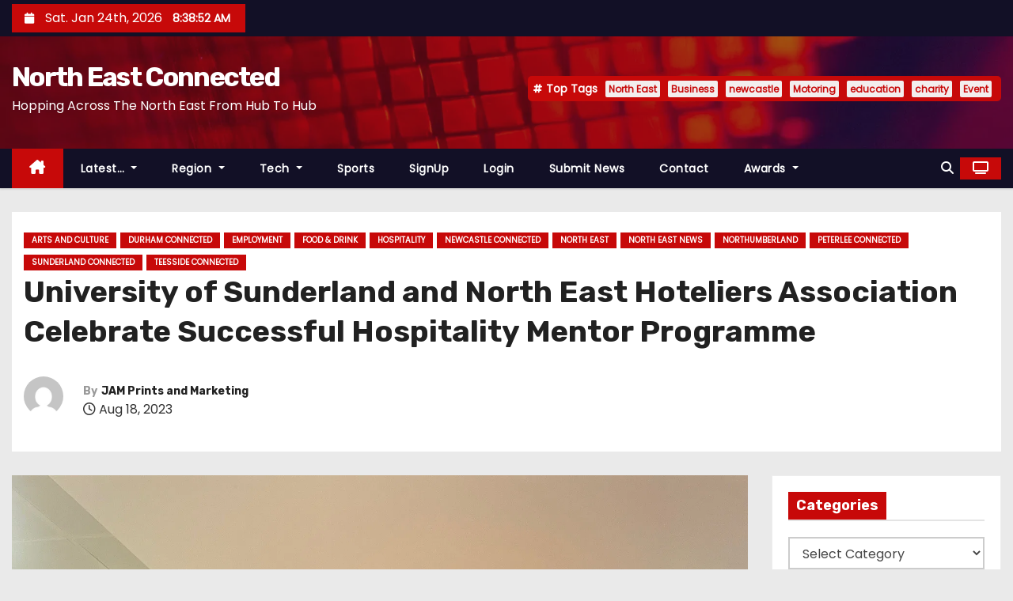

--- FILE ---
content_type: text/html; charset=UTF-8
request_url: https://neconnected.co.uk/university-of-sunderland-and-north-east-hoteliers-association-celebrate-successful-hospitality-mentor-programme/
body_size: 21247
content:
<!-- =========================
     Page Breadcrumb   
============================== -->
<!DOCTYPE html>
<html lang="en-US" prefix="og: https://ogp.me/ns#">
<head>
<meta charset="UTF-8">
<meta name="viewport" content="width=device-width, initial-scale=1">
<link rel="profile" href="http://gmpg.org/xfn/11">
<script type="text/javascript">
/* <![CDATA[ */
(()=>{var e={};e.g=function(){if("object"==typeof globalThis)return globalThis;try{return this||new Function("return this")()}catch(e){if("object"==typeof window)return window}}(),function({ampUrl:n,isCustomizePreview:t,isAmpDevMode:r,noampQueryVarName:o,noampQueryVarValue:s,disabledStorageKey:i,mobileUserAgents:a,regexRegex:c}){if("undefined"==typeof sessionStorage)return;const d=new RegExp(c);if(!a.some((e=>{const n=e.match(d);return!(!n||!new RegExp(n[1],n[2]).test(navigator.userAgent))||navigator.userAgent.includes(e)})))return;e.g.addEventListener("DOMContentLoaded",(()=>{const e=document.getElementById("amp-mobile-version-switcher");if(!e)return;e.hidden=!1;const n=e.querySelector("a[href]");n&&n.addEventListener("click",(()=>{sessionStorage.removeItem(i)}))}));const g=r&&["paired-browsing-non-amp","paired-browsing-amp"].includes(window.name);if(sessionStorage.getItem(i)||t||g)return;const u=new URL(location.href),m=new URL(n);m.hash=u.hash,u.searchParams.has(o)&&s===u.searchParams.get(o)?sessionStorage.setItem(i,"1"):m.href!==u.href&&(window.stop(),location.replace(m.href))}({"ampUrl":"https:\/\/neconnected.co.uk\/university-of-sunderland-and-north-east-hoteliers-association-celebrate-successful-hospitality-mentor-programme\/?amp=1","noampQueryVarName":"noamp","noampQueryVarValue":"mobile","disabledStorageKey":"amp_mobile_redirect_disabled","mobileUserAgents":["Mobile","Android","Silk\/","Kindle","BlackBerry","Opera Mini","Opera Mobi"],"regexRegex":"^\\\/((?:.|\\n)+)\\\/([i]*)$","isCustomizePreview":false,"isAmpDevMode":false})})();
/* ]]> */
</script>

<!-- Search Engine Optimization by Rank Math - https://rankmath.com/ -->
<title>University of Sunderland and North East Hoteliers Association Celebrate Successful Hospitality Mentor Programme - North East Connected</title>
<meta name="description" content="The University of Sunderland and the North East Hoteliers Association (NEHA) are delighted to celebrate the successful completion of the inaugural Hospitality"/>
<meta name="robots" content="follow, index, max-snippet:-1, max-video-preview:-1, max-image-preview:large"/>
<link rel="canonical" href="https://neconnected.co.uk/university-of-sunderland-and-north-east-hoteliers-association-celebrate-successful-hospitality-mentor-programme/" />
<meta property="og:locale" content="en_US" />
<meta property="og:type" content="article" />
<meta property="og:title" content="University of Sunderland and North East Hoteliers Association Celebrate Successful Hospitality Mentor Programme - North East Connected" />
<meta property="og:description" content="The University of Sunderland and the North East Hoteliers Association (NEHA) are delighted to celebrate the successful completion of the inaugural Hospitality" />
<meta property="og:url" content="https://neconnected.co.uk/university-of-sunderland-and-north-east-hoteliers-association-celebrate-successful-hospitality-mentor-programme/" />
<meta property="og:site_name" content="North East Connected" />
<meta property="article:section" content="Arts and Culture" />
<meta property="og:image" content="https://neconnected.b-cdn.net/wp-content/uploads/2023/08/Jordan-North-Anna-Wadcock-768x1024.jpg" />
<meta property="og:image:secure_url" content="https://neconnected.b-cdn.net/wp-content/uploads/2023/08/Jordan-North-Anna-Wadcock-768x1024.jpg" />
<meta property="og:image:width" content="640" />
<meta property="og:image:height" content="853" />
<meta property="og:image:alt" content="Jordan North &amp; Anna Wadcock" />
<meta property="og:image:type" content="image/jpeg" />
<meta property="article:published_time" content="2023-08-18T20:04:59+00:00" />
<meta name="twitter:card" content="summary_large_image" />
<meta name="twitter:title" content="University of Sunderland and North East Hoteliers Association Celebrate Successful Hospitality Mentor Programme - North East Connected" />
<meta name="twitter:description" content="The University of Sunderland and the North East Hoteliers Association (NEHA) are delighted to celebrate the successful completion of the inaugural Hospitality" />
<meta name="twitter:image" content="https://neconnected.b-cdn.net/wp-content/uploads/2023/08/Jordan-North-Anna-Wadcock-768x1024.jpg" />
<meta name="twitter:label1" content="Written by" />
<meta name="twitter:data1" content="JAM Prints and Marketing" />
<meta name="twitter:label2" content="Time to read" />
<meta name="twitter:data2" content="3 minutes" />
<script type="application/ld+json" class="rank-math-schema">{"@context":"https://schema.org","@graph":[{"@type":["NewsMediaOrganization","Organization"],"@id":"https://neconnected.co.uk/#organization","name":"North East Connected","url":"https://neconnected.co.uk","logo":{"@type":"ImageObject","@id":"https://neconnected.co.uk/#logo","url":"https://neconnected.b-cdn.net/wp-content/uploads/2022/11/70DEB265-FA2B-4636-A622-7492AC16F865.png","contentUrl":"https://neconnected.b-cdn.net/wp-content/uploads/2022/11/70DEB265-FA2B-4636-A622-7492AC16F865.png","caption":"North East Connected","inLanguage":"en-US","width":"225","height":"225"}},{"@type":"WebSite","@id":"https://neconnected.co.uk/#website","url":"https://neconnected.co.uk","name":"North East Connected","alternateName":"NE Connected","publisher":{"@id":"https://neconnected.co.uk/#organization"},"inLanguage":"en-US"},{"@type":"ImageObject","@id":"https://neconnected.b-cdn.net/wp-content/uploads/2023/08/Jordan-North-Anna-Wadcock.jpg","url":"https://neconnected.b-cdn.net/wp-content/uploads/2023/08/Jordan-North-Anna-Wadcock.jpg","width":"1512","height":"2016","caption":"Jordan North &amp; Anna Wadcock","inLanguage":"en-US"},{"@type":"BreadcrumbList","@id":"https://neconnected.co.uk/university-of-sunderland-and-north-east-hoteliers-association-celebrate-successful-hospitality-mentor-programme/#breadcrumb","itemListElement":[{"@type":"ListItem","position":"1","item":{"@id":"https://neconnected.co.uk","name":"Home"}},{"@type":"ListItem","position":"2","item":{"@id":"https://neconnected.co.uk/category/arts-and-culture/","name":"Arts and Culture"}},{"@type":"ListItem","position":"3","item":{"@id":"https://neconnected.co.uk/university-of-sunderland-and-north-east-hoteliers-association-celebrate-successful-hospitality-mentor-programme/","name":"University of Sunderland and North East Hoteliers Association Celebrate Successful Hospitality Mentor Programme"}}]},{"@type":"WebPage","@id":"https://neconnected.co.uk/university-of-sunderland-and-north-east-hoteliers-association-celebrate-successful-hospitality-mentor-programme/#webpage","url":"https://neconnected.co.uk/university-of-sunderland-and-north-east-hoteliers-association-celebrate-successful-hospitality-mentor-programme/","name":"University of Sunderland and North East Hoteliers Association Celebrate Successful Hospitality Mentor Programme - North East Connected","datePublished":"2023-08-18T20:04:59+00:00","dateModified":"2023-08-18T20:04:59+00:00","isPartOf":{"@id":"https://neconnected.co.uk/#website"},"primaryImageOfPage":{"@id":"https://neconnected.b-cdn.net/wp-content/uploads/2023/08/Jordan-North-Anna-Wadcock.jpg"},"inLanguage":"en-US","breadcrumb":{"@id":"https://neconnected.co.uk/university-of-sunderland-and-north-east-hoteliers-association-celebrate-successful-hospitality-mentor-programme/#breadcrumb"}},{"@type":"Person","@id":"https://neconnected.co.uk/author/jam-prints-and-marketing/","name":"JAM Prints and Marketing","url":"https://neconnected.co.uk/author/jam-prints-and-marketing/","image":{"@type":"ImageObject","@id":"https://secure.gravatar.com/avatar/7a0db2da299daf09a9a0f8d55464135a83b568fe7f8b6ab7ac55e3369474de5c?s=96&amp;d=mm&amp;r=g","url":"https://secure.gravatar.com/avatar/7a0db2da299daf09a9a0f8d55464135a83b568fe7f8b6ab7ac55e3369474de5c?s=96&amp;d=mm&amp;r=g","caption":"JAM Prints and Marketing","inLanguage":"en-US"},"worksFor":{"@id":"https://neconnected.co.uk/#organization"}},{"@type":"NewsArticle","headline":"University of Sunderland and North East Hoteliers Association Celebrate Successful Hospitality Mentor","datePublished":"2023-08-18T20:04:59+00:00","dateModified":"2023-08-18T20:04:59+00:00","articleSection":"Arts and Culture, Durham Connected, Employment, Food &amp; Drink, Hospitality, Newcastle Connected, North East, North East News, Northumberland, Peterlee Connected, Sunderland Connected, Teesside Connected","author":{"@id":"https://neconnected.co.uk/author/jam-prints-and-marketing/","name":"JAM Prints and Marketing"},"publisher":{"@id":"https://neconnected.co.uk/#organization"},"description":"The University of Sunderland and the North East Hoteliers Association (NEHA) are delighted to celebrate the successful completion of the inaugural Hospitality","name":"University of Sunderland and North East Hoteliers Association Celebrate Successful Hospitality Mentor","@id":"https://neconnected.co.uk/university-of-sunderland-and-north-east-hoteliers-association-celebrate-successful-hospitality-mentor-programme/#richSnippet","isPartOf":{"@id":"https://neconnected.co.uk/university-of-sunderland-and-north-east-hoteliers-association-celebrate-successful-hospitality-mentor-programme/#webpage"},"image":{"@id":"https://neconnected.b-cdn.net/wp-content/uploads/2023/08/Jordan-North-Anna-Wadcock.jpg"},"inLanguage":"en-US","mainEntityOfPage":{"@id":"https://neconnected.co.uk/university-of-sunderland-and-north-east-hoteliers-association-celebrate-successful-hospitality-mentor-programme/#webpage"}}]}</script>
<!-- /Rank Math WordPress SEO plugin -->

<link rel='dns-prefetch' href='//www.googletagmanager.com' />
<link rel='dns-prefetch' href='//fonts.googleapis.com' />
<link rel='preconnect' href='https://neconnected.b-cdn.net' />
<link rel="alternate" type="application/rss+xml" title="North East Connected &raquo; Feed" href="https://neconnected.co.uk/feed/" />
<link rel="alternate" title="oEmbed (JSON)" type="application/json+oembed" href="https://neconnected.co.uk/wp-json/oembed/1.0/embed?url=https%3A%2F%2Fneconnected.co.uk%2Funiversity-of-sunderland-and-north-east-hoteliers-association-celebrate-successful-hospitality-mentor-programme%2F" />
<link rel="alternate" title="oEmbed (XML)" type="text/xml+oembed" href="https://neconnected.co.uk/wp-json/oembed/1.0/embed?url=https%3A%2F%2Fneconnected.co.uk%2Funiversity-of-sunderland-and-north-east-hoteliers-association-celebrate-successful-hospitality-mentor-programme%2F&#038;format=xml" />
<style id='wp-img-auto-sizes-contain-inline-css' type='text/css'>
img:is([sizes=auto i],[sizes^="auto," i]){contain-intrinsic-size:3000px 1500px}
/*# sourceURL=wp-img-auto-sizes-contain-inline-css */
</style>
<style id='wp-emoji-styles-inline-css' type='text/css'>

	img.wp-smiley, img.emoji {
		display: inline !important;
		border: none !important;
		box-shadow: none !important;
		height: 1em !important;
		width: 1em !important;
		margin: 0 0.07em !important;
		vertical-align: -0.1em !important;
		background: none !important;
		padding: 0 !important;
	}
/*# sourceURL=wp-emoji-styles-inline-css */
</style>
<link rel='stylesheet' id='wp-block-library-css' href='https://neconnected.b-cdn.net/wp-includes/css/dist/block-library/style.min.css?ver=6.9' type='text/css' media='all' />
<style id='wp-block-heading-inline-css' type='text/css'>
h1:where(.wp-block-heading).has-background,h2:where(.wp-block-heading).has-background,h3:where(.wp-block-heading).has-background,h4:where(.wp-block-heading).has-background,h5:where(.wp-block-heading).has-background,h6:where(.wp-block-heading).has-background{padding:1.25em 2.375em}h1.has-text-align-left[style*=writing-mode]:where([style*=vertical-lr]),h1.has-text-align-right[style*=writing-mode]:where([style*=vertical-rl]),h2.has-text-align-left[style*=writing-mode]:where([style*=vertical-lr]),h2.has-text-align-right[style*=writing-mode]:where([style*=vertical-rl]),h3.has-text-align-left[style*=writing-mode]:where([style*=vertical-lr]),h3.has-text-align-right[style*=writing-mode]:where([style*=vertical-rl]),h4.has-text-align-left[style*=writing-mode]:where([style*=vertical-lr]),h4.has-text-align-right[style*=writing-mode]:where([style*=vertical-rl]),h5.has-text-align-left[style*=writing-mode]:where([style*=vertical-lr]),h5.has-text-align-right[style*=writing-mode]:where([style*=vertical-rl]),h6.has-text-align-left[style*=writing-mode]:where([style*=vertical-lr]),h6.has-text-align-right[style*=writing-mode]:where([style*=vertical-rl]){rotate:180deg}
/*# sourceURL=https://neconnected.co.uk/wp-includes/blocks/heading/style.min.css */
</style>
<style id='wp-block-latest-posts-inline-css' type='text/css'>
.wp-block-latest-posts{box-sizing:border-box}.wp-block-latest-posts.alignleft{margin-right:2em}.wp-block-latest-posts.alignright{margin-left:2em}.wp-block-latest-posts.wp-block-latest-posts__list{list-style:none}.wp-block-latest-posts.wp-block-latest-posts__list li{clear:both;overflow-wrap:break-word}.wp-block-latest-posts.is-grid{display:flex;flex-wrap:wrap}.wp-block-latest-posts.is-grid li{margin:0 1.25em 1.25em 0;width:100%}@media (min-width:600px){.wp-block-latest-posts.columns-2 li{width:calc(50% - .625em)}.wp-block-latest-posts.columns-2 li:nth-child(2n){margin-right:0}.wp-block-latest-posts.columns-3 li{width:calc(33.33333% - .83333em)}.wp-block-latest-posts.columns-3 li:nth-child(3n){margin-right:0}.wp-block-latest-posts.columns-4 li{width:calc(25% - .9375em)}.wp-block-latest-posts.columns-4 li:nth-child(4n){margin-right:0}.wp-block-latest-posts.columns-5 li{width:calc(20% - 1em)}.wp-block-latest-posts.columns-5 li:nth-child(5n){margin-right:0}.wp-block-latest-posts.columns-6 li{width:calc(16.66667% - 1.04167em)}.wp-block-latest-posts.columns-6 li:nth-child(6n){margin-right:0}}:root :where(.wp-block-latest-posts.is-grid){padding:0}:root :where(.wp-block-latest-posts.wp-block-latest-posts__list){padding-left:0}.wp-block-latest-posts__post-author,.wp-block-latest-posts__post-date{display:block;font-size:.8125em}.wp-block-latest-posts__post-excerpt,.wp-block-latest-posts__post-full-content{margin-bottom:1em;margin-top:.5em}.wp-block-latest-posts__featured-image a{display:inline-block}.wp-block-latest-posts__featured-image img{height:auto;max-width:100%;width:auto}.wp-block-latest-posts__featured-image.alignleft{float:left;margin-right:1em}.wp-block-latest-posts__featured-image.alignright{float:right;margin-left:1em}.wp-block-latest-posts__featured-image.aligncenter{margin-bottom:1em;text-align:center}
/*# sourceURL=https://neconnected.co.uk/wp-includes/blocks/latest-posts/style.min.css */
</style>
<style id='wp-block-group-inline-css' type='text/css'>
.wp-block-group{box-sizing:border-box}:where(.wp-block-group.wp-block-group-is-layout-constrained){position:relative}
/*# sourceURL=https://neconnected.co.uk/wp-includes/blocks/group/style.min.css */
</style>
<style id='wp-block-group-theme-inline-css' type='text/css'>
:where(.wp-block-group.has-background){padding:1.25em 2.375em}
/*# sourceURL=https://neconnected.co.uk/wp-includes/blocks/group/theme.min.css */
</style>
<style id='global-styles-inline-css' type='text/css'>
:root{--wp--preset--aspect-ratio--square: 1;--wp--preset--aspect-ratio--4-3: 4/3;--wp--preset--aspect-ratio--3-4: 3/4;--wp--preset--aspect-ratio--3-2: 3/2;--wp--preset--aspect-ratio--2-3: 2/3;--wp--preset--aspect-ratio--16-9: 16/9;--wp--preset--aspect-ratio--9-16: 9/16;--wp--preset--color--black: #000000;--wp--preset--color--cyan-bluish-gray: #abb8c3;--wp--preset--color--white: #ffffff;--wp--preset--color--pale-pink: #f78da7;--wp--preset--color--vivid-red: #cf2e2e;--wp--preset--color--luminous-vivid-orange: #ff6900;--wp--preset--color--luminous-vivid-amber: #fcb900;--wp--preset--color--light-green-cyan: #7bdcb5;--wp--preset--color--vivid-green-cyan: #00d084;--wp--preset--color--pale-cyan-blue: #8ed1fc;--wp--preset--color--vivid-cyan-blue: #0693e3;--wp--preset--color--vivid-purple: #9b51e0;--wp--preset--gradient--vivid-cyan-blue-to-vivid-purple: linear-gradient(135deg,rgb(6,147,227) 0%,rgb(155,81,224) 100%);--wp--preset--gradient--light-green-cyan-to-vivid-green-cyan: linear-gradient(135deg,rgb(122,220,180) 0%,rgb(0,208,130) 100%);--wp--preset--gradient--luminous-vivid-amber-to-luminous-vivid-orange: linear-gradient(135deg,rgb(252,185,0) 0%,rgb(255,105,0) 100%);--wp--preset--gradient--luminous-vivid-orange-to-vivid-red: linear-gradient(135deg,rgb(255,105,0) 0%,rgb(207,46,46) 100%);--wp--preset--gradient--very-light-gray-to-cyan-bluish-gray: linear-gradient(135deg,rgb(238,238,238) 0%,rgb(169,184,195) 100%);--wp--preset--gradient--cool-to-warm-spectrum: linear-gradient(135deg,rgb(74,234,220) 0%,rgb(151,120,209) 20%,rgb(207,42,186) 40%,rgb(238,44,130) 60%,rgb(251,105,98) 80%,rgb(254,248,76) 100%);--wp--preset--gradient--blush-light-purple: linear-gradient(135deg,rgb(255,206,236) 0%,rgb(152,150,240) 100%);--wp--preset--gradient--blush-bordeaux: linear-gradient(135deg,rgb(254,205,165) 0%,rgb(254,45,45) 50%,rgb(107,0,62) 100%);--wp--preset--gradient--luminous-dusk: linear-gradient(135deg,rgb(255,203,112) 0%,rgb(199,81,192) 50%,rgb(65,88,208) 100%);--wp--preset--gradient--pale-ocean: linear-gradient(135deg,rgb(255,245,203) 0%,rgb(182,227,212) 50%,rgb(51,167,181) 100%);--wp--preset--gradient--electric-grass: linear-gradient(135deg,rgb(202,248,128) 0%,rgb(113,206,126) 100%);--wp--preset--gradient--midnight: linear-gradient(135deg,rgb(2,3,129) 0%,rgb(40,116,252) 100%);--wp--preset--font-size--small: 13px;--wp--preset--font-size--medium: 20px;--wp--preset--font-size--large: 36px;--wp--preset--font-size--x-large: 42px;--wp--preset--spacing--20: 0.44rem;--wp--preset--spacing--30: 0.67rem;--wp--preset--spacing--40: 1rem;--wp--preset--spacing--50: 1.5rem;--wp--preset--spacing--60: 2.25rem;--wp--preset--spacing--70: 3.38rem;--wp--preset--spacing--80: 5.06rem;--wp--preset--shadow--natural: 6px 6px 9px rgba(0, 0, 0, 0.2);--wp--preset--shadow--deep: 12px 12px 50px rgba(0, 0, 0, 0.4);--wp--preset--shadow--sharp: 6px 6px 0px rgba(0, 0, 0, 0.2);--wp--preset--shadow--outlined: 6px 6px 0px -3px rgb(255, 255, 255), 6px 6px rgb(0, 0, 0);--wp--preset--shadow--crisp: 6px 6px 0px rgb(0, 0, 0);}:where(.is-layout-flex){gap: 0.5em;}:where(.is-layout-grid){gap: 0.5em;}body .is-layout-flex{display: flex;}.is-layout-flex{flex-wrap: wrap;align-items: center;}.is-layout-flex > :is(*, div){margin: 0;}body .is-layout-grid{display: grid;}.is-layout-grid > :is(*, div){margin: 0;}:where(.wp-block-columns.is-layout-flex){gap: 2em;}:where(.wp-block-columns.is-layout-grid){gap: 2em;}:where(.wp-block-post-template.is-layout-flex){gap: 1.25em;}:where(.wp-block-post-template.is-layout-grid){gap: 1.25em;}.has-black-color{color: var(--wp--preset--color--black) !important;}.has-cyan-bluish-gray-color{color: var(--wp--preset--color--cyan-bluish-gray) !important;}.has-white-color{color: var(--wp--preset--color--white) !important;}.has-pale-pink-color{color: var(--wp--preset--color--pale-pink) !important;}.has-vivid-red-color{color: var(--wp--preset--color--vivid-red) !important;}.has-luminous-vivid-orange-color{color: var(--wp--preset--color--luminous-vivid-orange) !important;}.has-luminous-vivid-amber-color{color: var(--wp--preset--color--luminous-vivid-amber) !important;}.has-light-green-cyan-color{color: var(--wp--preset--color--light-green-cyan) !important;}.has-vivid-green-cyan-color{color: var(--wp--preset--color--vivid-green-cyan) !important;}.has-pale-cyan-blue-color{color: var(--wp--preset--color--pale-cyan-blue) !important;}.has-vivid-cyan-blue-color{color: var(--wp--preset--color--vivid-cyan-blue) !important;}.has-vivid-purple-color{color: var(--wp--preset--color--vivid-purple) !important;}.has-black-background-color{background-color: var(--wp--preset--color--black) !important;}.has-cyan-bluish-gray-background-color{background-color: var(--wp--preset--color--cyan-bluish-gray) !important;}.has-white-background-color{background-color: var(--wp--preset--color--white) !important;}.has-pale-pink-background-color{background-color: var(--wp--preset--color--pale-pink) !important;}.has-vivid-red-background-color{background-color: var(--wp--preset--color--vivid-red) !important;}.has-luminous-vivid-orange-background-color{background-color: var(--wp--preset--color--luminous-vivid-orange) !important;}.has-luminous-vivid-amber-background-color{background-color: var(--wp--preset--color--luminous-vivid-amber) !important;}.has-light-green-cyan-background-color{background-color: var(--wp--preset--color--light-green-cyan) !important;}.has-vivid-green-cyan-background-color{background-color: var(--wp--preset--color--vivid-green-cyan) !important;}.has-pale-cyan-blue-background-color{background-color: var(--wp--preset--color--pale-cyan-blue) !important;}.has-vivid-cyan-blue-background-color{background-color: var(--wp--preset--color--vivid-cyan-blue) !important;}.has-vivid-purple-background-color{background-color: var(--wp--preset--color--vivid-purple) !important;}.has-black-border-color{border-color: var(--wp--preset--color--black) !important;}.has-cyan-bluish-gray-border-color{border-color: var(--wp--preset--color--cyan-bluish-gray) !important;}.has-white-border-color{border-color: var(--wp--preset--color--white) !important;}.has-pale-pink-border-color{border-color: var(--wp--preset--color--pale-pink) !important;}.has-vivid-red-border-color{border-color: var(--wp--preset--color--vivid-red) !important;}.has-luminous-vivid-orange-border-color{border-color: var(--wp--preset--color--luminous-vivid-orange) !important;}.has-luminous-vivid-amber-border-color{border-color: var(--wp--preset--color--luminous-vivid-amber) !important;}.has-light-green-cyan-border-color{border-color: var(--wp--preset--color--light-green-cyan) !important;}.has-vivid-green-cyan-border-color{border-color: var(--wp--preset--color--vivid-green-cyan) !important;}.has-pale-cyan-blue-border-color{border-color: var(--wp--preset--color--pale-cyan-blue) !important;}.has-vivid-cyan-blue-border-color{border-color: var(--wp--preset--color--vivid-cyan-blue) !important;}.has-vivid-purple-border-color{border-color: var(--wp--preset--color--vivid-purple) !important;}.has-vivid-cyan-blue-to-vivid-purple-gradient-background{background: var(--wp--preset--gradient--vivid-cyan-blue-to-vivid-purple) !important;}.has-light-green-cyan-to-vivid-green-cyan-gradient-background{background: var(--wp--preset--gradient--light-green-cyan-to-vivid-green-cyan) !important;}.has-luminous-vivid-amber-to-luminous-vivid-orange-gradient-background{background: var(--wp--preset--gradient--luminous-vivid-amber-to-luminous-vivid-orange) !important;}.has-luminous-vivid-orange-to-vivid-red-gradient-background{background: var(--wp--preset--gradient--luminous-vivid-orange-to-vivid-red) !important;}.has-very-light-gray-to-cyan-bluish-gray-gradient-background{background: var(--wp--preset--gradient--very-light-gray-to-cyan-bluish-gray) !important;}.has-cool-to-warm-spectrum-gradient-background{background: var(--wp--preset--gradient--cool-to-warm-spectrum) !important;}.has-blush-light-purple-gradient-background{background: var(--wp--preset--gradient--blush-light-purple) !important;}.has-blush-bordeaux-gradient-background{background: var(--wp--preset--gradient--blush-bordeaux) !important;}.has-luminous-dusk-gradient-background{background: var(--wp--preset--gradient--luminous-dusk) !important;}.has-pale-ocean-gradient-background{background: var(--wp--preset--gradient--pale-ocean) !important;}.has-electric-grass-gradient-background{background: var(--wp--preset--gradient--electric-grass) !important;}.has-midnight-gradient-background{background: var(--wp--preset--gradient--midnight) !important;}.has-small-font-size{font-size: var(--wp--preset--font-size--small) !important;}.has-medium-font-size{font-size: var(--wp--preset--font-size--medium) !important;}.has-large-font-size{font-size: var(--wp--preset--font-size--large) !important;}.has-x-large-font-size{font-size: var(--wp--preset--font-size--x-large) !important;}
/*# sourceURL=global-styles-inline-css */
</style>

<style id='classic-theme-styles-inline-css' type='text/css'>
/*! This file is auto-generated */
.wp-block-button__link{color:#fff;background-color:#32373c;border-radius:9999px;box-shadow:none;text-decoration:none;padding:calc(.667em + 2px) calc(1.333em + 2px);font-size:1.125em}.wp-block-file__button{background:#32373c;color:#fff;text-decoration:none}
/*# sourceURL=/wp-includes/css/classic-themes.min.css */
</style>
<link rel='stylesheet' id='pmpro_frontend_base-css' href='https://neconnected.b-cdn.net/wp-content/plugins/paid-memberships-pro/css/frontend/base.css?ver=3.6.4' type='text/css' media='all' />
<link rel='stylesheet' id='pmpro_frontend_variation_1-css' href='https://neconnected.b-cdn.net/wp-content/plugins/paid-memberships-pro/css/frontend/variation_1.css?ver=3.6.4' type='text/css' media='all' />
<link crossorigin="anonymous" rel='stylesheet' id='newses-fonts-css' href='//fonts.googleapis.com/css?family=Rubik%3A400%2C500%2C700%7CPoppins%3A400%26display%3Dswap&#038;subset=latin%2Clatin-ext' type='text/css' media='all' />
<link rel='stylesheet' id='bootstrap-css' href='https://neconnected.b-cdn.net/wp-content/themes/newses/css/bootstrap.css?ver=6.9' type='text/css' media='all' />
<link rel='stylesheet' id='newses-style-css' href='https://neconnected.b-cdn.net/wp-content/themes/newses/style.css?ver=6.9' type='text/css' media='all' />
<link rel='stylesheet' id='newses-default-css' href='https://neconnected.b-cdn.net/wp-content/themes/newses/css/colors/default.css?ver=6.9' type='text/css' media='all' />
<link rel='stylesheet' id='all-font-awesome-css' href='https://neconnected.b-cdn.net/wp-content/themes/newses/css/font-awesome.css?ver=6.9' type='text/css' media='all' />
<link rel='stylesheet' id='smartmenus-css' href='https://neconnected.b-cdn.net/wp-content/themes/newses/css/jquery.smartmenus.bootstrap.css?ver=6.9' type='text/css' media='all' />
<link rel='stylesheet' id='newses-swiper.min-css' href='https://neconnected.b-cdn.net/wp-content/themes/newses/css/swiper.min.css?ver=6.9' type='text/css' media='all' />
<link rel='stylesheet' id='newsletter-css' href='https://neconnected.b-cdn.net/wp-content/plugins/newsletter/style.css?ver=9.1.1' type='text/css' media='all' />
<script type="text/javascript" src="https://neconnected.b-cdn.net/wp-includes/js/jquery/jquery.min.js?ver=3.7.1" id="jquery-core-js"></script>
<script type="text/javascript" src="https://neconnected.b-cdn.net/wp-includes/js/jquery/jquery-migrate.min.js?ver=3.4.1" id="jquery-migrate-js"></script>
<script type="text/javascript" src="https://neconnected.b-cdn.net/wp-content/themes/newses/js/navigation.js?ver=6.9" id="newses-navigation-js"></script>
<script type="text/javascript" src="https://neconnected.b-cdn.net/wp-content/themes/newses/js/bootstrap.js?ver=6.9" id="bootstrap-js"></script>
<script type="text/javascript" src="https://neconnected.b-cdn.net/wp-content/themes/newses/js/jquery.marquee.js?ver=6.9" id="newses-marquee-js-js"></script>
<script type="text/javascript" src="https://neconnected.b-cdn.net/wp-content/themes/newses/js/swiper.min.js?ver=6.9" id="newses-swiper.min.js-js"></script>
<script type="text/javascript" src="https://neconnected.b-cdn.net/wp-content/themes/newses/js/jquery.smartmenus.js?ver=6.9" id="smartmenus-js-js"></script>
<script type="text/javascript" src="https://neconnected.b-cdn.net/wp-content/themes/newses/js/bootstrap-smartmenus.js?ver=6.9" id="bootstrap-smartmenus-js-js"></script>

<!-- Google tag (gtag.js) snippet added by Site Kit -->
<!-- Google Analytics snippet added by Site Kit -->
<script type="text/javascript" src="https://www.googletagmanager.com/gtag/js?id=G-2PFWM1NDZH" id="google_gtagjs-js" async></script>
<script type="text/javascript" id="google_gtagjs-js-after">
/* <![CDATA[ */
window.dataLayer = window.dataLayer || [];function gtag(){dataLayer.push(arguments);}
gtag("set","linker",{"domains":["neconnected.co.uk"]});
gtag("js", new Date());
gtag("set", "developer_id.dZTNiMT", true);
gtag("config", "G-2PFWM1NDZH");
//# sourceURL=google_gtagjs-js-after
/* ]]> */
</script>
<link rel="https://api.w.org/" href="https://neconnected.co.uk/wp-json/" /><link rel="alternate" title="JSON" type="application/json" href="https://neconnected.co.uk/wp-json/wp/v2/posts/281467" /><link rel="EditURI" type="application/rsd+xml" title="RSD" href="https://neconnected.co.uk/xmlrpc.php?rsd" />
<meta name="generator" content="WordPress 6.9" />
<link rel='shortlink' href='https://neconnected.co.uk/?p=281467' />
<meta name="generator" content="Site Kit by Google 1.170.0" /><style id="pmpro_colors">:root {
	--pmpro--color--base: #ffffff;
	--pmpro--color--contrast: #222222;
	--pmpro--color--accent: #0c3d54;
	--pmpro--color--accent--variation: hsl( 199,75%,28.5% );
	--pmpro--color--border--variation: hsl( 0,0%,91% );
}</style><link rel="alternate" type="text/html" media="only screen and (max-width: 640px)" href="https://neconnected.co.uk/university-of-sunderland-and-north-east-hoteliers-association-celebrate-successful-hospitality-mentor-programme/?amp=1">        <style>

        </style>
                <style type="text/css">
            
            body .mg-headwidget .site-branding-text a,
            .site-header .site-branding .site-title a:visited,
            .site-header .site-branding .site-title a:hover,
            body .mg-headwidget .site-branding-text .site-description {
                color: #fff;
            }
            .site-branding-text .site-title a {
                font-size: px;
            }
            @media only screen and (max-width: 640px) {
                .site-branding-text .site-title a {
                    font-size: 40px;
                }
            }
            @media only screen and (max-width: 375px) {
                .site-branding-text .site-title a {
                    font-size: 32px;
                }
            }
                    </style>
        <link rel="amphtml" href="https://neconnected.co.uk/university-of-sunderland-and-north-east-hoteliers-association-celebrate-successful-hospitality-mentor-programme/?amp=1"><style>#amp-mobile-version-switcher{left:0;position:absolute;width:100%;z-index:100}#amp-mobile-version-switcher>a{background-color:#444;border:0;color:#eaeaea;display:block;font-family:-apple-system,BlinkMacSystemFont,Segoe UI,Roboto,Oxygen-Sans,Ubuntu,Cantarell,Helvetica Neue,sans-serif;font-size:16px;font-weight:600;padding:15px 0;text-align:center;-webkit-text-decoration:none;text-decoration:none}#amp-mobile-version-switcher>a:active,#amp-mobile-version-switcher>a:focus,#amp-mobile-version-switcher>a:hover{-webkit-text-decoration:underline;text-decoration:underline}</style><link rel="icon" href="https://neconnected.b-cdn.net/wp-content/uploads/2025/03/cropped-favicon-96x96-1-32x32.png" sizes="32x32" />
<link rel="icon" href="https://neconnected.b-cdn.net/wp-content/uploads/2025/03/cropped-favicon-96x96-1-192x192.png" sizes="192x192" />
<link rel="apple-touch-icon" href="https://neconnected.b-cdn.net/wp-content/uploads/2025/03/cropped-favicon-96x96-1-180x180.png" />
<meta name="msapplication-TileImage" content="https://neconnected.b-cdn.net/wp-content/uploads/2025/03/cropped-favicon-96x96-1-270x270.png" />
</head>
<body class="pmpro-variation_1 wp-singular post-template-default single single-post postid-281467 single-format-standard wp-embed-responsive wp-theme-newses wide pmpro-body-has-access" >
<div id="page" class="site">
<a class="skip-link screen-reader-text" href="#content">
Skip to content</a>
    <!--wrapper-->
    <div class="wrapper" id="custom-background-css">
        <header class="mg-headwidget">
            <!--==================== TOP BAR ====================-->
            <div class="mg-head-detail d-none d-md-block">
    <div class="container">
        <div class="row align-items-center">
            <div class="col-md-6 col-xs-12 col-sm-6">
                <ul class="info-left">
                                <li>
                                    <i class="fa fa-calendar ml-3"></i>
                    Sat. Jan 24th, 2026                     <span id="time" class="time"></span>
                            </li>                        
                        </ul>
            </div>
            <div class="col-md-6 col-xs-12">
                <ul class="mg-social info-right">
                                </ul>
            </div>
        </div>
    </div>
</div>
            <div class="clearfix"></div>
                        <div class="mg-nav-widget-area-back" style='background-image: url("https://neconnected.b-cdn.net/wp-content/themes/newses/images/head-back.jpg" );'>
                        <div class="overlay">
              <div class="inner"  style="background-color:rgba(18,16,38,0.4);" >
                <div class="container">
                    <div class="mg-nav-widget-area">
                        <div class="row align-items-center  ">
                            <div class="col-md-4 text-center-xs ">
                                <div class="site-logo">
                                                                    </div>
                                <div class="site-branding-text ">
                                                                        <p class="site-title"> <a href="https://neconnected.co.uk/" rel="home">North East Connected</a></p>
                                                                        <p class="site-description">Hopping Across The North East From Hub To Hub</p>
                                </div>   
                            </div>
                           
            <div class="col-md-8 text-center-xs">
                                <!--== Top Tags ==-->
                  <div class="mg-tpt-tag-area">
                       <div class="mg-tpt-txnlst clearfix"><strong>Top Tags</strong><ul><li><a href="https://neconnected.co.uk/tag/north-east/">North East</a></li><li><a href="https://neconnected.co.uk/tag/business/">Business</a></li><li><a href="https://neconnected.co.uk/tag/newcastle/">newcastle</a></li><li><a href="https://neconnected.co.uk/tag/motoring/">Motoring</a></li><li><a href="https://neconnected.co.uk/tag/education/">education</a></li><li><a href="https://neconnected.co.uk/tag/charity/">charity</a></li><li><a href="https://neconnected.co.uk/tag/event-2/">Event</a></li></ul></div>          
                  </div>
                <!-- Trending line END -->
                  
            </div>
                                </div>
                    </div>
                </div>
                </div>
              </div>
          </div>
            <div class="mg-menu-full">
                <nav class="navbar navbar-expand-lg navbar-wp">
                    <div class="container">
                        <!-- Right nav -->
                    <div class="m-header align-items-center">
                        <a class="mobilehomebtn" href="https://neconnected.co.uk"><span class="fa-solid fa-house-chimney"></span></a>
                        <!-- navbar-toggle -->
                        <button class="navbar-toggler collapsed ml-auto" type="button" data-toggle="collapse" data-target="#navbar-wp" aria-controls="navbarSupportedContent" aria-expanded="false" aria-label="Toggle navigation">
                          <!-- <span class="my-1 mx-2 close"></span>
                          <span class="navbar-toggler-icon"></span> -->
                          <div class="burger">
                            <span class="burger-line"></span>
                            <span class="burger-line"></span>
                            <span class="burger-line"></span>
                          </div>
                        </button>
                        <!-- /navbar-toggle -->
                                    <div class="dropdown show mg-search-box">
                <a class="dropdown-toggle msearch ml-auto" href="#" role="button" id="dropdownMenuLink" data-toggle="dropdown" aria-haspopup="true" aria-expanded="false">
                    <i class="fa-solid fa-magnifying-glass"></i>
                </a>
                <div class="dropdown-menu searchinner" aria-labelledby="dropdownMenuLink">
                    <form role="search" method="get" id="searchform" action="https://neconnected.co.uk/">
  <div class="input-group">
    <input type="search" class="form-control" placeholder="Search" value="" name="s" />
    <span class="input-group-btn btn-default">
    <button type="submit" class="btn"> <i class="fa-solid fa-magnifying-glass"></i> </button>
    </span> </div>
</form>                </div>
            </div>
                  <a href="#" target="_blank" class="btn-theme px-3 ml-2">
            <i class="fa-solid fa-tv"></i>
        </a>
                            </div>
                    <!-- /Right nav -->
                    <!-- Navigation -->
                    <div class="collapse navbar-collapse" id="navbar-wp"> 
                      <ul id="menu-top-header-menu" class="nav navbar-nav mr-auto"><li class="active home"><a class="nav-link homebtn" title="Home" href="https://neconnected.co.uk"><span class='fa-solid fa-house-chimney'></span></a></li><li id="menu-item-651" class="menu-item menu-item-type-custom menu-item-object-custom menu-item-has-children menu-item-651 dropdown"><a class="nav-link" title="Latest…" href="#" data-toggle="dropdown" class="dropdown-toggle">Latest… </a>
<ul role="menu" class=" dropdown-menu">
	<li id="menu-item-309617" class="menu-item menu-item-type-taxonomy menu-item-object-category menu-item-309617"><a class="dropdown-item" title="Motoring" href="https://neconnected.co.uk/category/motoring/">Motoring<span class="menu-link-description">Motoring in the North East of England offers a unique blend of urban, suburban, and rural driving experiences. Whether you’re taking on the bustling city streets of Newcastle, cruising along the scenic coastline of Northumberland, or exploring the rugged landscapes of the North Pennines, there’s something for every type of driver. The region is home to a network of well-maintained roads that make it easy to get around. The A1(M) and A19 are the main arterial routes, connecting the North East with the rest of the UK. Meanwhile, the winding roads of the Northumberland National Park offer a challenging and rewarding driving experience for motoring enthusiasts. If you’re looking for an adrenaline-fuelled day out, the region’s iconic motorsport venues, including Croft Circuit and Kirkistown Race Track, offer the chance to watch high-octane action or even try your hand at racing yourself. Overall, motoring in the North East of England is a diverse and appealing proposition for any driver, with a range of challenging and scenic routes to discover.</span></a></li>
	<li id="menu-item-309616" class="menu-item menu-item-type-taxonomy menu-item-object-category menu-item-has-children menu-item-309616 dropdown"><a class="dropdown-item" title="Business" href="https://neconnected.co.uk/category/business-3/">Business<span class="menu-link-description">The North East of England has a diverse economy with a strong focus on manufacturing and engineering. The region has a long tradition of shipbuilding, engineering and mining, and its industrial heritage is still evident in many parts of the area. Recent years have seen increased investment in science and technology, with world-leading centres of excellence in fields such as life sciences, renewable energy and advanced manufacturing. The region is also home to a number of innovative startups, particularly in the tech and digital sectors. With a growing network of coworking spaces and incubators, the North East is fast becoming a hub for entrepreneurship. Despite the challenges of the pandemic, businesses in the North East have continued to thrive, adapting to changing market conditions and finding new ways to succeed. With a supportive business environment, a highly skilled workforce and a vibrant community of entrepreneurs, the North East is an exciting place to do business.</span></a>
	<ul role="menu" class=" dropdown-menu">
		<li id="menu-item-551" class="menu-item menu-item-type-taxonomy menu-item-object-category menu-item-551"><a class="dropdown-item" title="Law &amp; Finance" href="https://neconnected.co.uk/category/law-finance/">Law &amp; Finance</a></li>
	</ul>
</li>
	<li id="menu-item-309619" class="menu-item menu-item-type-taxonomy menu-item-object-category menu-item-309619"><a class="dropdown-item" title="Entertainment" href="https://neconnected.co.uk/category/entertainment/">Entertainment<span class="menu-link-description">The North East of England boasts a wealth of entertainment options for locals and visitors alike. With its vibrant culture, rich history, and natural beauty, there is no shortage of fun and exciting things to see and do. One of the most popular forms of entertainment in the region is live music. The North East has a thriving music scene and is home to many famous venues such as Newcastle’s O2 Academy and the Sage Gateshead. The region is also host to various festivals and events throughout the year, including the Sunderland International Airshow and the Great North Run. For those who prefer the arts, there is plenty of theatre, dance, and art galleries to explore. The Theatre Royal in Newcastle is a prominent venue that regularly stages high-quality productions, while Newcastle’s Baltic Centre for Contemporary Art is a hub for modern art exhibitions. Finally, Northumberland National Park offers a wealth of outdoor entertainment with its picturesque landscapes, walking trails, and mountain biking routes. All in all, the North East of England truly has something for everyone when it comes to entertainment.</span></a></li>
	<li id="menu-item-549" class="menu-item menu-item-type-taxonomy menu-item-object-category menu-item-549"><a class="dropdown-item" title="Property" href="https://neconnected.co.uk/category/property/">Property</a></li>
	<li id="menu-item-309618" class="menu-item menu-item-type-taxonomy menu-item-object-category menu-item-has-children menu-item-309618 dropdown"><a class="dropdown-item" title="Retail" href="https://neconnected.co.uk/category/retail/">Retail<span class="menu-link-description">Retail in the North East of England is a thriving industry, with a strong focus on independent businesses and local produce. The region is home to a number of historic market towns and bustling cities, all of which offer a unique retail experience. From the vibrant streets of Newcastle Upon Tyne, with its eclectic mix of high street stores and independent boutiques, to the charming market town of Alnwick, with its historic market square and artisanal food markets, shoppers are spoilt for choice. With an emphasis on community and sustainability, many retailers in the region are committed to supporting local businesses and sourcing ethical products. Whether you’re looking for fresh locally reared produce in Durham or handmade crafts in Hexham, the North East has something for everyone.</span></a>
	<ul role="menu" class=" dropdown-menu">
		<li id="menu-item-550" class="menu-item menu-item-type-taxonomy menu-item-object-category menu-item-550"><a class="dropdown-item" title="Fashion &amp; Beauty" href="https://neconnected.co.uk/category/fashion-beauty/">Fashion &amp; Beauty</a></li>
	</ul>
</li>
	<li id="menu-item-656" class="menu-item menu-item-type-taxonomy menu-item-object-category menu-item-656"><a class="dropdown-item" title="Travel &amp; Tourism" href="https://neconnected.co.uk/category/travel-tourism/">Travel &amp; Tourism</a></li>
	<li id="menu-item-309622" class="menu-item menu-item-type-taxonomy menu-item-object-category menu-item-has-children menu-item-309622 dropdown"><a class="dropdown-item" title="Health" href="https://neconnected.co.uk/category/health/">Health<span class="menu-link-description">The North East of England is home to a robust and multifaceted healthcare system that caters to the needs of its diverse population. The region boasts of world-class National Health Service (NHS) hospitals, primary care facilities, and community health services that work together to deliver high-quality, patient-centered care. Patients in the North East can access a range of health services, including emergency care, mental health support, specialist treatments, and preventative healthcare. The healthcare professionals in the region are highly skilled and committed to delivering timely and effective care to their patients. However, like many other regions, the North East has faced challenges such as staffing shortages, limited resources, and rising demand for services. Despite these challenges, the healthcare sector, together with the local authorities and other stakeholders, remains focused on ensuring that patients receive the care they need, when they need it.</span></a>
	<ul role="menu" class=" dropdown-menu">
		<li id="menu-item-309623" class="menu-item menu-item-type-taxonomy menu-item-object-category menu-item-309623"><a class="dropdown-item" title="Life" href="https://neconnected.co.uk/category/life-style/">Life<span class="menu-link-description">The North East of England is a region steeped in history and culture, with a unique character and charm that sets it apart from the rest of the country. From the bustling cities of Newcastle and Sunderland, to the picturesque countryside of Northumberland and County Durham, life in the North East is vibrant, welcoming, and full of surprises. One of the defining features of the North East is its people – friendly, down-to-earth, and always ready for a good time. Whether you’re exploring the region’s historic castles and ancient monuments, enjoying traditional local food and drink, or simply wandering around the scenic coastlines and countryside, you’re sure to encounter a warm welcome wherever you go. Of course, life in the North East also comes with its challenges, including limited job opportunities and a relatively high cost of living compared to some other parts of the country. However, the region’s strong sense of community, rich cultural heritage, and unparalleled natural beauty make it an appealing and rewarding place to live for those who value authenticity, tradition, and a friendly, welcoming way of life.</span></a></li>
		<li id="menu-item-309620" class="menu-item menu-item-type-taxonomy menu-item-object-category menu-item-309620"><a class="dropdown-item" title="Education" href="https://neconnected.co.uk/category/education-5/">Education<span class="menu-link-description">Education in the North East of England is a diverse and dynamic system, providing a wide range of opportunities for learners of all ages and abilities. The region boasts some of the UK’s leading universities, including Newcastle University and Durham University, which are globally renowned for their research and academic excellence. Moreover, the North East’s further education colleges provide vocational training and apprenticeships that enable young people to gain practical skills that lead to solid careers. The region also values its exceptional schools, which offer high-quality teaching and learning, and many of them have been recognised for their excellence by Ofsted. In recent years, the North East has undergone large-scale investments in educational infrastructure, making it a hub of educational innovation and excellence. With these opportunities available, the North East provides a great platform for knowledge transfer, innovation and economic growth for the region.</span></a></li>
	</ul>
</li>
	<li id="menu-item-653" class="menu-item menu-item-type-taxonomy menu-item-object-category menu-item-653"><a class="dropdown-item" title="Climate" href="https://neconnected.co.uk/category/climate/">Climate</a></li>
	<li id="menu-item-309621" class="menu-item menu-item-type-taxonomy menu-item-object-category menu-item-309621"><a class="dropdown-item" title="Sports" href="https://neconnected.co.uk/category/sports/">Sports<span class="menu-link-description">Sports have always been an essential part of life for people in the north-east region of England. This region has a deep-rooted sporting culture with football at its heart. The North East of England is home to two of the biggest football clubs in England, Newcastle United, and Sunderland AFC. The fans of these clubs display an extraordinary level of passion and loyalty towards their teams, and their matches are always a lively spectacle. Apart from football, sports like rugby, cricket, and athletics are also famous in the region. Durham County Cricket Club is a significant team in the county, and they have achieved success in winning several titles. The North East also has a strong tradition in the sport of Rugby, with Newcastle Falcons and Darlington Mowden Park being two renowned teams. Overall, It’s clear that sports play a significant role in the life of the people in the north-east of England. The passion and excitement surrounding these sports help to bring the community together and create a strong sense of pride in the region.</span></a></li>
</ul>
</li>
<li id="menu-item-548" class="menu-item menu-item-type-taxonomy menu-item-object-category current-post-ancestor current-menu-parent current-post-parent menu-item-has-children menu-item-548 dropdown"><a class="nav-link" title="Region" href="https://neconnected.co.uk/category/business/" data-toggle="dropdown" class="dropdown-toggle">Region </a>
<ul role="menu" class=" dropdown-menu">
	<li id="menu-item-309628" class="menu-item menu-item-type-taxonomy menu-item-object-category current-post-ancestor current-menu-parent current-post-parent menu-item-309628"><a class="dropdown-item" title="Peterlee Connected" href="https://neconnected.co.uk/category/north-east/peterlee-connected/">Peterlee Connected<span class="menu-link-description">Located in the North East of England, Peterlee is a small town that sits between the cities of Sunderland and Durham. Known for its rich industrial heritage, Peterlee is home to a range of old factory buildings and former mining sites that have now been transformed into modern business hubs and tourist attractions. The town also has plenty of green spaces, with Castle Eden Dene Nature Reserve being a popular spot for walkers and nature enthusiasts. Other popular attractions in Peterlee include the Apollo Pavilion, a sculpture made of concrete, and the East Durham Heritage and Lifeboat Centre. With a population of just over 20,000 people, Peterlee has a tight-knit community feel and boasts a range of local amenities, including several shopping centres, pubs and restaurants, as well as good transport links to nearby towns and cities.</span></a></li>
	<li id="menu-item-309629" class="menu-item menu-item-type-taxonomy menu-item-object-category current-post-ancestor current-menu-parent current-post-parent menu-item-309629"><a class="dropdown-item" title="Sunderland Connected" href="https://neconnected.co.uk/category/north-east/sunderland-connected/">Sunderland Connected<span class="menu-link-description">Sunderland is a city located in the North East of England, and is known for its rich industrial heritage, beautiful coastline and friendly locals. The city is famous for its Sunderland International Airshow, which attracts visitors from across the world to witness spectacular displays by aerobatics teams and planes. Sunderland is also home to several historic landmarks, such as the Sunderland Museum and Winter Gardens, which houses a collection of art and scientific exhibits. The city’s Seaburn and Roker beaches offer stunning views of the coastline, and are popular destinations for families and tourists alike. The people of Sunderland are known for their warmth and hospitality, and the city has a vibrant cultural scene, with several music festivals, art exhibitions, and theatre productions taking place throughout the year. Overall, Sunderland is a fantastic destination for anyone looking to experience the North East of England’s history, culture, and natural beauty.</span></a></li>
	<li id="menu-item-309630" class="menu-item menu-item-type-taxonomy menu-item-object-category current-post-ancestor current-menu-parent current-post-parent menu-item-309630"><a class="dropdown-item" title="Teesside Connected" href="https://neconnected.co.uk/category/north-east/teesside-connected/">Teesside Connected<span class="menu-link-description">Teesside is an area located in the North East of England, with a geographic location that is defined by the River Tees. Divided into five boroughs, the region is an important industrial hub, with a rich history of iron and steel production. However, over the years, the economy has diversified to include industries like chemical production, renewable energy, and digital media. Teesside has much to offer visitors, with a range of attractions and activities. The region is home to some of the UK’s most beautiful countryside, which offers opportunities for walking, cycling, and wildlife watching. Visitors can also explore the history and heritage of the area by visiting museums, galleries, and landmarks that showcase the region’s industrial past. Additionally, Teesside is known for its welcoming and friendly population, making it a great place for locals and tourists alike to experience authentic North East hospitality.</span></a></li>
	<li id="menu-item-309631" class="menu-item menu-item-type-taxonomy menu-item-object-category current-post-ancestor current-menu-parent current-post-parent menu-item-309631"><a class="dropdown-item" title="Durham Connected" href="https://neconnected.co.uk/category/north-east/durham-connected/">Durham Connected<span class="menu-link-description">Durham is a small city in the North East of England with a rich history and vibrant culture. It is best known for its stunning cathedral, castle and university, which are all UNESCO World Heritage Sites. The city boasts a charming medieval old town with cobbled streets, quaint shops and cafes, and a bustling market square. In addition to its stunning architecture, Durham is also home to a flourishing arts and culture scene. The city hosts several music festivals throughout the year, including the Durham Brass Festival and Lumiere Light Festival, which have quickly become world-renowned events. Durham’s natural beauty is another of its major draws. The city is surrounded by verdant hills and valleys, lush forests and meandering rivers. It offers a range of outdoor activities, including hiking, cycling, fishing and boating. Overall, Durham is an enchanting destination that offers visitors a diverse range of experiences and a warm welcome.</span></a></li>
	<li id="menu-item-309632" class="menu-item menu-item-type-taxonomy menu-item-object-category current-post-ancestor current-menu-parent current-post-parent menu-item-309632"><a class="dropdown-item" title="Newcastle Connected" href="https://neconnected.co.uk/category/north-east/newcastle-connected/">Newcastle Connected<span class="menu-link-description">Newcastle is a vibrant city located in the North East of England. Known for its iconic bridges and beautiful waterfront, Newcastle draws visitors from all over the world. This former industrial giant has transformed into a bustling cultural hub, boasting stunning Georgian architecture along with modern buildings and attractions. The city is home to world-class museums and galleries such as The BALTIC Centre for Contemporary Art, as well as a thriving nightlife scene with countless bars and restaurants. Visitors can enjoy a stroll through the historic Grainger Town or visit the impressive St. James’ Park stadium, home of Newcastle United Football Club. The city is surrounded by picturesque countryside and is ideally located for exploring the Northumberland coast and Hadrian’s Wall. With its rich history, cultural offerings, and beautiful scenery, Newcastle is a must-visit destination.</span></a></li>
	<li id="menu-item-309633" class="menu-item menu-item-type-taxonomy menu-item-object-category current-post-ancestor current-menu-parent current-post-parent menu-item-309633"><a class="dropdown-item" title="Northumberland Connected" href="https://neconnected.co.uk/category/northumberland/">Northumberland Connected<span class="menu-link-description">Northumberland</span></a></li>
</ul>
</li>
<li id="menu-item-655" class="menu-item menu-item-type-taxonomy menu-item-object-category menu-item-has-children menu-item-655 dropdown"><a class="nav-link" title="Tech" href="https://neconnected.co.uk/category/technology/" data-toggle="dropdown" class="dropdown-toggle">Tech </a>
<ul role="menu" class=" dropdown-menu">
	<li id="menu-item-552" class="menu-item menu-item-type-taxonomy menu-item-object-category menu-item-552"><a class="dropdown-item" title="Gaming" href="https://neconnected.co.uk/category/gaming/">Gaming</a></li>
</ul>
</li>
<li id="menu-item-654" class="menu-item menu-item-type-taxonomy menu-item-object-category menu-item-654"><a class="nav-link" title="Sports" href="https://neconnected.co.uk/category/sports/">Sports</a></li>
<li id="menu-item-558" class="nmr-logged-out menu-item menu-item-type-custom menu-item-object-custom menu-item-558"><a class="nav-link" title="SignUp" href="https://neconnected.co.uk/membership-account/membership-levels/">SignUp</a></li>
<li id="menu-item-275" class="nmr-logged-out menu-item menu-item-type-custom menu-item-object-custom menu-item-275"><a class="nav-link" title="Login" href="https://neconnected.co.uk/login/">Login</a></li>
<li id="menu-item-1203" class="nmr-logged-out menu-item menu-item-type-custom menu-item-object-custom menu-item-1203"><a class="nav-link" title="Submit News" href="https://neconnected.co.uk/login/">Submit News</a></li>
<li id="menu-item-1114" class="menu-item menu-item-type-post_type menu-item-object-page menu-item-1114"><a class="nav-link" title="Contact" href="https://neconnected.co.uk/contact/">Contact</a></li>
<li id="menu-item-284494" class="menu-item menu-item-type-custom menu-item-object-custom menu-item-has-children menu-item-284494 dropdown"><a class="nav-link" title="Awards" href="#" data-toggle="dropdown" class="dropdown-toggle">Awards </a>
<ul role="menu" class=" dropdown-menu">
	<li id="menu-item-284495" class="menu-item menu-item-type-post_type menu-item-object-page menu-item-284495"><a class="dropdown-item" title="North East Connected Awards" href="https://neconnected.co.uk/north-east-connected-awards/">North East Connected Awards</a></li>
	<li id="menu-item-284496" class="menu-item menu-item-type-post_type menu-item-object-page menu-item-284496"><a class="dropdown-item" title="North East Connected Heroes" href="https://neconnected.co.uk/north-east-connected-heroes/">North East Connected Heroes</a></li>
	<li id="menu-item-284497" class="menu-item menu-item-type-post_type menu-item-object-page menu-item-284497"><a class="dropdown-item" title="North East Connectors" href="https://neconnected.co.uk/north-east-connectors/">North East Connectors</a></li>
</ul>
</li>
</ul>                    </div>   
                    <!--/ Navigation -->
                    <!-- Right nav -->
                    <div class="desk-header pl-3 ml-auto my-2 my-lg-0 position-relative align-items-center">
                                  <div class="dropdown show mg-search-box">
                <a class="dropdown-toggle msearch ml-auto" href="#" role="button" id="dropdownMenuLink" data-toggle="dropdown" aria-haspopup="true" aria-expanded="false">
                    <i class="fa-solid fa-magnifying-glass"></i>
                </a>
                <div class="dropdown-menu searchinner" aria-labelledby="dropdownMenuLink">
                    <form role="search" method="get" id="searchform" action="https://neconnected.co.uk/">
  <div class="input-group">
    <input type="search" class="form-control" placeholder="Search" value="" name="s" />
    <span class="input-group-btn btn-default">
    <button type="submit" class="btn"> <i class="fa-solid fa-magnifying-glass"></i> </button>
    </span> </div>
</form>                </div>
            </div>
                  <a href="#" target="_blank" class="btn-theme px-3 ml-2">
            <i class="fa-solid fa-tv"></i>
        </a>
                            </div>
                    <!-- /Right nav --> 
                  </div>
                </nav>
            </div>
        </header>
        <div class="clearfix"></div>
        <!--== /Top Tags ==-->
                        <!--== Home Slider ==-->
                <!--==/ Home Slider ==-->
        <!--==================== Newses breadcrumb section ====================-->
<!-- =========================
     Page Content Section      
============================== -->
<main id="content" class="single-class content">
  <!--container-->
  <div class="container">
    <!--row-->
    <div class="row">
      <div class="col-md-12">
        <div class="mg-header mb-30">
          <div class="mg-blog-category"><a class="newses-categories category-color-1" href="https://neconnected.co.uk/category/arts-and-culture/"> 
                                 Arts and Culture
                             </a><a class="newses-categories category-color-1" href="https://neconnected.co.uk/category/north-east/durham-connected/"> 
                                 Durham Connected
                             </a><a class="newses-categories category-color-1" href="https://neconnected.co.uk/category/employment/"> 
                                 Employment
                             </a><a class="newses-categories category-color-1" href="https://neconnected.co.uk/category/food-drink/"> 
                                 Food &amp; Drink
                             </a><a class="newses-categories category-color-1" href="https://neconnected.co.uk/category/hospitality/"> 
                                 Hospitality
                             </a><a class="newses-categories category-color-1" href="https://neconnected.co.uk/category/north-east/newcastle-connected/"> 
                                 Newcastle Connected
                             </a><a class="newses-categories category-color-1" href="https://neconnected.co.uk/category/north-east/"> 
                                 North East
                             </a><a class="newses-categories category-color-1" href="https://neconnected.co.uk/category/business/"> 
                                 North East News
                             </a><a class="newses-categories category-color-1" href="https://neconnected.co.uk/category/northumberland/"> 
                                 Northumberland
                             </a><a class="newses-categories category-color-1" href="https://neconnected.co.uk/category/north-east/peterlee-connected/"> 
                                 Peterlee Connected
                             </a><a class="newses-categories category-color-1" href="https://neconnected.co.uk/category/north-east/sunderland-connected/"> 
                                 Sunderland Connected
                             </a><a class="newses-categories category-color-1" href="https://neconnected.co.uk/category/north-east/teesside-connected/"> 
                                 Teesside Connected
                             </a></div>              <h1 class="title">University of Sunderland and North East Hoteliers Association Celebrate Successful Hospitality Mentor Programme</h1>
                              <div class="media mg-info-author-block"> 
                                            <a class="mg-author-pic" href="https://neconnected.co.uk/author/jam-prints-and-marketing/"> <img alt='' src='https://secure.gravatar.com/avatar/7a0db2da299daf09a9a0f8d55464135a83b568fe7f8b6ab7ac55e3369474de5c?s=150&#038;d=mm&#038;r=g' srcset='https://secure.gravatar.com/avatar/7a0db2da299daf09a9a0f8d55464135a83b568fe7f8b6ab7ac55e3369474de5c?s=300&#038;d=mm&#038;r=g 2x' class='avatar avatar-150 photo' height='150' width='150' decoding='async'/> </a>
                                        <div class="media-body">
                                                    <h4 class="media-heading"><span>By</span><a href="https://neconnected.co.uk/author/jam-prints-and-marketing/">JAM Prints and Marketing</a></h4>
                                                    <span class="mg-blog-date"><i class="fa-regular fa-clock"></i> 
                                Aug 18, 2023                            </span>
                                            </div>
                </div>
                        </div>
      </div>
    </div>
    <div class="single-main-content row">
              <div class="col-lg-9 col-md-8">
                        <div class="mg-blog-post-box"> 
            <img width="1512" height="2016" src="https://neconnected.b-cdn.net/wp-content/uploads/2023/08/Jordan-North-Anna-Wadcock.jpg" class="img-responsive wp-post-image" alt="Jordan North &amp; Anna Wadcock" decoding="async" fetchpriority="high" srcset="https://neconnected.b-cdn.net/wp-content/uploads/2023/08/Jordan-North-Anna-Wadcock.jpg 1512w, https://neconnected.b-cdn.net/wp-content/uploads/2023/08/Jordan-North-Anna-Wadcock-225x300.jpg 225w, https://neconnected.b-cdn.net/wp-content/uploads/2023/08/Jordan-North-Anna-Wadcock-768x1024.jpg 768w, https://neconnected.b-cdn.net/wp-content/uploads/2023/08/Jordan-North-Anna-Wadcock-1152x1536.jpg 1152w" sizes="(max-width: 1512px) 100vw, 1512px" />            <article class="small single p-3">
                <p>The University of Sunderland and the North East Hoteliers Association (NEHA) are delighted to celebrate the successful completion of the inaugural Hospitality Mentor Programme, which provided a unique opportunity for students to gain valuable insights and guidance from seasoned professionals in the hospitality industry.</p>
<p>Initiated in January this year, the Hospitality Mentor Programme was specifically designed to connect International Hospitality and Tourism students, and later expanded to include Event Management students, with experienced hoteliers from some of the region&#8217;s most prestigious hotels, including the Maldron Hotel and Holiday Inn, Gosforth Park. The mentors, including Anna Wadcock, Sarah Harrison, Paul Borg, Norrie Oswald, Lisa Crocker, Paul Mandier, and Carlo Lulianella from NEHA and a group of General Managers, generously offered their time to guide and support the students throughout the programme.</p>
<p>BBC1 Radio presenter, Jordan North was on hand to offer his support to the students and received an honorary fellowship at the graduation ceremony.</p>
<p>The aim of the programme was to equip students with practical knowledge and experience that would help them excel in their careers and navigate the transition from education to employment. By collaborating with NEHA, the University of Sunderland provided students with a unique opportunity to network with industry leaders, learn about various career paths, and acquire valuable skills that they can apply in their future roles.</p>
<p>Expressing his enthusiasm about the successful completion of the programme, Serkan Uzunogullari, Programme Leader for BSc (Hons) International Tourism and Hospitality Management at the University of Sunderland, said, &#8220;The Hospitality Mentor Programme is a testament to our University&#8217;s commitment to producing graduates who are well-prepared for success in their careers. We are grateful to NEHA and the dedicated mentors for their invaluable support in nurturing the talents of our students and preparing them for the competitive job market.&#8221;</p>
<p>One of the participating students, Mustafa Zahid Lukmanjee, who is also the University&#8217;s Student Voice Rep for Tourism, expressed his delight about being part of the programme, stating, &#8220;The Hospitality Mentor Programme has been an amazing opportunity for me, and I&#8217;m proud to have been a part of it. Meeting experienced general managers from various hotels in the north-east and learning about the inner workings of the industry has been invaluable. I am excited to continue the program and further enhance my knowledge about the hospitality sector.&#8221;</p>
<p>In addition to providing students with invaluable mentorship, the programme also played a significant role in supporting the hospitality industry&#8217;s post-COVID labour shortage. By fostering partnerships between students and established professionals, the initiative aimed to encourage more talented individuals to pursue careers within the industry.</p>
<p>Anna Wadcock, co-chair of the NEHA, expressed her gratitude and enthusiasm for the programme, saying, &#8220;We are delighted to have teamed up with the University of Sunderland in delivering the first Hospitality Mentor programme. This partnership marks the beginning of a lasting relationship between the North East Hotels Association and the University, with the aim of nurturing future stars of hospitality. We extend our heartfelt thanks to all the experienced general managers who selflessly shared their knowledge and experiences with the students. Together, we are shaping a fantastic career path for these bright individuals within our amazing industry.&#8221;</p>
<p>The recent graduation ceremony witnessed the proud accomplishments of the students who participated in the Hospitality Mentor Programme. Their experiences and growth during the programme exemplified the positive impact of such collaborative initiatives on the next generation of hospitality professionals.  The mentees who graduated recently, is the first of what will continue to come to fruition in the years to come.</p>
<p>The University of Sunderland and NEHA look forward to building on the success of the Hospitality Mentor Programme and continuing to strengthen their partnership in creating a bright and prosperous future for the hospitality industry.</p>
        <script>
            function pinIt() {
                var e = document.createElement('script');
                e.setAttribute('type','text/javascript');
                e.setAttribute('charset','UTF-8');
                e.setAttribute('src','https://assets.pinterest.com/js/pinmarklet.js?r='+Math.random()*99999999);
                document.body.appendChild(e);
            }
        </script>

        <div class="post-share">
            <div class="post-share-icons cf"> 
                <a href="https://www.facebook.com/sharer.php?u=https%3A%2F%2Fneconnected.co.uk%2Funiversity-of-sunderland-and-north-east-hoteliers-association-celebrate-successful-hospitality-mentor-programme%2F" class="link facebook" target="_blank" >
                    <i class="fa-brands fa-facebook-f"></i>
                </a> 
                <a href="http://twitter.com/share?url=https%3A%2F%2Fneconnected.co.uk%2Funiversity-of-sunderland-and-north-east-hoteliers-association-celebrate-successful-hospitality-mentor-programme%2F&#038;text=University%20of%20Sunderland%20and%20North%20East%20Hoteliers%20Association%20Celebrate%20Successful%20Hospitality%20Mentor%20Programme" class="link x-twitter" target="_blank">
                    <i class="fa-brands fa-x-twitter"></i>
                </a> 
                <a href="mailto:?subject=University%20of%20Sunderland%20and%20North%20East%20Hoteliers%20Association%20Celebrate%20Successful%20Hospitality%20Mentor%20Programme&#038;body=https%3A%2F%2Fneconnected.co.uk%2Funiversity-of-sunderland-and-north-east-hoteliers-association-celebrate-successful-hospitality-mentor-programme%2F" class="link email" target="_blank" >
                    <i class="fa-regular fa-envelope"></i>
                </a> 
                <a href="https://www.linkedin.com/sharing/share-offsite/?url=https%3A%2F%2Fneconnected.co.uk%2Funiversity-of-sunderland-and-north-east-hoteliers-association-celebrate-successful-hospitality-mentor-programme%2F&#038;title=University%20of%20Sunderland%20and%20North%20East%20Hoteliers%20Association%20Celebrate%20Successful%20Hospitality%20Mentor%20Programme" class="link linkedin" target="_blank" >
                    <i class="fa-brands fa-linkedin-in"></i>
                </a> 
                <a href="https://telegram.me/share/url?url=https%3A%2F%2Fneconnected.co.uk%2Funiversity-of-sunderland-and-north-east-hoteliers-association-celebrate-successful-hospitality-mentor-programme%2F&#038;text&#038;title=University%20of%20Sunderland%20and%20North%20East%20Hoteliers%20Association%20Celebrate%20Successful%20Hospitality%20Mentor%20Programme" class="link telegram" target="_blank" >
                    <i class="fa-brands fa-telegram"></i>
                </a> 
                <a href="javascript:pinIt();" class="link pinterest">
                    <i class="fa-brands fa-pinterest-p"></i>
                </a>
                <a class="print-r" href="javascript:window.print()"> 
                    <i class="fa-solid fa-print"></i>
                </a>   
            </div>
        </div>
                    <div class="clearfix mb-3"></div>
                    
	<nav class="navigation post-navigation" aria-label="Posts">
		<h2 class="screen-reader-text">Post navigation</h2>
		<div class="nav-links"><div class="nav-previous"><a href="https://neconnected.co.uk/janet-returns-to-region-to-help-power-opencasts-growth/" rel="prev"><span>Janet returns to region to help power Opencast&#8217;s growth</span><div class="fa fa-angle-double-right"></div></a></div><div class="nav-next"><a href="https://neconnected.co.uk/astravaganza-entertainment-announces-open-auditions-for-their-upcoming-production-of-disneys-beauty-and-the-beast/" rel="next"><div class="fa fa-angle-double-left"></div><span>Astravaganza Entertainment Announces Open Auditions For Their Upcoming Production of Disney&#8217;s Beauty And The Beast</span></a></div></div>
	</nav>            </article>
        </div>
        <div class="clearfix mb-4"></div>
                <div class="media mg-info-author-block">
                <a class="mg-author-pic" href="https://neconnected.co.uk/author/jam-prints-and-marketing/"><img alt='' src='https://secure.gravatar.com/avatar/7a0db2da299daf09a9a0f8d55464135a83b568fe7f8b6ab7ac55e3369474de5c?s=150&#038;d=mm&#038;r=g' srcset='https://secure.gravatar.com/avatar/7a0db2da299daf09a9a0f8d55464135a83b568fe7f8b6ab7ac55e3369474de5c?s=300&#038;d=mm&#038;r=g 2x' class='avatar avatar-150 photo' height='150' width='150' decoding='async'/></a>
            <div class="media-body">
              <h4 class="media-heading">By <a href ="https://neconnected.co.uk/author/jam-prints-and-marketing/">JAM Prints and Marketing</a></h4>
              <p></p>
            </div>
        </div>
                <div class="wd-back">
            <!--Start mg-realated-slider -->
            <!-- mg-sec-title -->
            <div class="mg-sec-title st3">
                <h4 class="related-title"><span class="bg">Related Post</span></h4>
            </div>
            <!-- // mg-sec-title -->
            <div class="small-list-post row">
                <!-- featured_post -->
                                        <!-- blog -->
                        <div class="small-post media col-md-6 col-sm-6 col-xs-12">
                            <div class="img-small-post back-img" style="background-image: url('https://neconnected.b-cdn.net/wp-content/uploads/2026/01/DEF1302-SMMT-Car-colours-2025-02.png');">
                            <a href="https://neconnected.co.uk/skoda-auto-landmark-anniversaries-in-2026-2/" class="link-div"></a>
                            </div>
                            <div class="small-post-content media-body">
                            <div class="mg-blog-category"><a class="newses-categories category-color-1" href="https://neconnected.co.uk/category/motoring/"> 
                                 Motoring
                             </a><a class="newses-categories category-color-1" href="https://neconnected.co.uk/category/business/"> 
                                 North East News
                             </a></div>                                <!-- small-post-content -->
                                <h5 class="title"><a href="https://neconnected.co.uk/skoda-auto-landmark-anniversaries-in-2026-2/" title="Permalink to: Škoda Auto: Landmark anniversaries in 2026">
                                    Škoda Auto: Landmark anniversaries in 2026</a></h5>
                                <!-- // title_small_post -->
                                <div class="mg-blog-meta"> 
                                                                        <a href="https://neconnected.co.uk/2026/01/">
                                    Jan 24, 2026</a>
                                                                        <a href="https://neconnected.co.uk/author/admin/"> <i class="fa fa-user-circle-o"></i> admin</a>
                                                                    </div>
                            </div>
                        </div>
                    <!-- blog -->
                                            <!-- blog -->
                        <div class="small-post media col-md-6 col-sm-6 col-xs-12">
                            <div class="img-small-post back-img" style="background-image: url('https://neconnected.b-cdn.net/wp-content/uploads/2026/01/KGM_Motors_UK_announces_sponsorship_of_critically_acclaimed_Hood_2_Farm_series.jpg');">
                            <a href="https://neconnected.co.uk/kgm-motors-uk-announces-sponsorship-of-critically-acclaimed-hood-2-farm-series/" class="link-div"></a>
                            </div>
                            <div class="small-post-content media-body">
                            <div class="mg-blog-category"><a class="newses-categories category-color-1" href="https://neconnected.co.uk/category/motoring/"> 
                                 Motoring
                             </a><a class="newses-categories category-color-1" href="https://neconnected.co.uk/category/business/"> 
                                 North East News
                             </a></div>                                <!-- small-post-content -->
                                <h5 class="title"><a href="https://neconnected.co.uk/kgm-motors-uk-announces-sponsorship-of-critically-acclaimed-hood-2-farm-series/" title="Permalink to: KGM Motors UK announces sponsorship of critically acclaimed Hood 2 Farm series">
                                    KGM Motors UK announces sponsorship of critically acclaimed Hood 2 Farm series</a></h5>
                                <!-- // title_small_post -->
                                <div class="mg-blog-meta"> 
                                                                        <a href="https://neconnected.co.uk/2026/01/">
                                    Jan 23, 2026</a>
                                                                        <a href="https://neconnected.co.uk/author/admin/"> <i class="fa fa-user-circle-o"></i> admin</a>
                                                                    </div>
                            </div>
                        </div>
                    <!-- blog -->
                                            <!-- blog -->
                        <div class="small-post media col-md-6 col-sm-6 col-xs-12">
                            <div class="img-small-post back-img" style="background-image: url('https://neconnected.b-cdn.net/wp-content/uploads/2026/01/Dicksons-Durham-Road-store-shot.jpg');">
                            <a href="https://neconnected.co.uk/local-food-business-dicksons-opens-new-look-store-in-sunderland/" class="link-div"></a>
                            </div>
                            <div class="small-post-content media-body">
                            <div class="mg-blog-category"><a class="newses-categories category-color-1" href="https://neconnected.co.uk/category/food-drink/"> 
                                 Food &amp; Drink
                             </a><a class="newses-categories category-color-1" href="https://neconnected.co.uk/category/retail/"> 
                                 Retail
                             </a></div>                                <!-- small-post-content -->
                                <h5 class="title"><a href="https://neconnected.co.uk/local-food-business-dicksons-opens-new-look-store-in-sunderland/" title="Permalink to: Local food business, Dicksons opens new-look store in Sunderland">
                                    Local food business, Dicksons opens new-look store in Sunderland</a></h5>
                                <!-- // title_small_post -->
                                <div class="mg-blog-meta"> 
                                                                        <a href="https://neconnected.co.uk/2026/01/">
                                    Jan 23, 2026</a>
                                                                        <a href="https://neconnected.co.uk/author/prteamgardiner-richardson-com/"> <i class="fa fa-user-circle-o"></i> PRTeam@gardiner-richardson.com</a>
                                                                    </div>
                            </div>
                        </div>
                    <!-- blog -->
                                </div>
        </div>
        <!--End mg-realated-slider -->
                </div>
        <aside class="col-lg-3 col-md-4">
                <div id="sidebar-right" class="mg-sidebar">
	<div id="categories-2" class="mg-widget widget_categories"><div class="mg-wid-title"><h6 class="wtitle"><span class="bg">Categories</span></h6></div><form action="https://neconnected.co.uk" method="get"><label class="screen-reader-text" for="cat">Categories</label><select  name='cat' id='cat' class='postform'>
	<option value='-1'>Select Category</option>
	<option class="level-0" value="1262">Arts and Culture</option>
	<option class="level-0" value="87">Awards</option>
	<option class="level-0" value="3578">BREXIT</option>
	<option class="level-0" value="1217">Business</option>
	<option class="level-0" value="1240">Charity</option>
	<option class="level-0" value="89">Climate</option>
	<option class="level-0" value="5018">Competition</option>
	<option class="level-0" value="34184">Construction</option>
	<option class="level-0" value="1712">CoronaVirus</option>
	<option class="level-0" value="387">Digital</option>
	<option class="level-0" value="30696">Durham Connected</option>
	<option class="level-0" value="1238">Education</option>
	<option class="level-0" value="1568">Emergency</option>
	<option class="level-0" value="1282">Employment</option>
	<option class="level-0" value="90">Energy</option>
	<option class="level-0" value="92">Entertainment</option>
	<option class="level-0" value="1235">Environment</option>
	<option class="level-0" value="689">Events</option>
	<option class="level-0" value="1261">Experts</option>
	<option class="level-0" value="2">Fashion &amp; Beauty</option>
	<option class="level-0" value="40312">Featured</option>
	<option class="level-0" value="254">Food &amp; Drink</option>
	<option class="level-0" value="30778">Football</option>
	<option class="level-0" value="30627">Funny</option>
	<option class="level-0" value="31596">Games</option>
	<option class="level-0" value="73">Gaming</option>
	<option class="level-0" value="1239">Government</option>
	<option class="level-0" value="95">Health</option>
	<option class="level-0" value="85">Hospitality</option>
	<option class="level-0" value="30755">Jobs</option>
	<option class="level-0" value="442">Kids</option>
	<option class="level-0" value="19">Law &amp; Finance</option>
	<option class="level-0" value="1236">Life</option>
	<option class="level-0" value="688">Live</option>
	<option class="level-0" value="84">Motoring</option>
	<option class="level-0" value="1452">Music</option>
	<option class="level-0" value="30694">Newcastle Connected</option>
	<option class="level-0" value="30706">Newcastle United</option>
	<option class="level-0" value="30604">North East</option>
	<option class="level-0" value="1">North East News</option>
	<option class="level-0" value="30718">Northumberland</option>
	<option class="level-0" value="36417">Oets</option>
	<option class="level-0" value="30697">Peterlee Connected</option>
	<option class="level-0" value="258">Pets</option>
	<option class="level-0" value="30812">Politics</option>
	<option class="level-0" value="20">Property</option>
	<option class="level-0" value="1234">Recruitment</option>
	<option class="level-0" value="271">Retail</option>
	<option class="level-0" value="46592">s</option>
	<option class="level-0" value="1004">Social</option>
	<option class="level-0" value="2090">Space</option>
	<option class="level-0" value="32318">Sport</option>
	<option class="level-0" value="94">Sports</option>
	<option class="level-0" value="30695">Sunderland Connected</option>
	<option class="level-0" value="5">Technology</option>
	<option class="level-0" value="30698">Teesside Connected</option>
	<option class="level-0" value="93">Travel &amp; Tourism</option>
	<option class="level-0" value="35925">Weather</option>
</select>
</form><script type="text/javascript">
/* <![CDATA[ */

( ( dropdownId ) => {
	const dropdown = document.getElementById( dropdownId );
	function onSelectChange() {
		setTimeout( () => {
			if ( 'escape' === dropdown.dataset.lastkey ) {
				return;
			}
			if ( dropdown.value && parseInt( dropdown.value ) > 0 && dropdown instanceof HTMLSelectElement ) {
				dropdown.parentElement.submit();
			}
		}, 250 );
	}
	function onKeyUp( event ) {
		if ( 'Escape' === event.key ) {
			dropdown.dataset.lastkey = 'escape';
		} else {
			delete dropdown.dataset.lastkey;
		}
	}
	function onClick() {
		delete dropdown.dataset.lastkey;
	}
	dropdown.addEventListener( 'keyup', onKeyUp );
	dropdown.addEventListener( 'click', onClick );
	dropdown.addEventListener( 'change', onSelectChange );
})( "cat" );

//# sourceURL=WP_Widget_Categories%3A%3Awidget
/* ]]> */
</script>
</div><div id="text-16" class="mg-widget widget_text"><div class="mg-wid-title"><h6 class="wtitle"><span class="bg">Sponsorship</span></h6></div>			<div class="textwidget"><p><a href="https://www.azaleawm.co.uk/"><img loading="lazy" decoding="async" class="aligncenter wp-image-326528 size-medium" src="https://neconnected.b-cdn.net/wp-content/uploads/2026/01/thumbnail_Azalea-Stacked_Dark-300x229.png" alt="" width="300" height="229" srcset="https://neconnected.b-cdn.net/wp-content/uploads/2026/01/thumbnail_Azalea-Stacked_Dark-300x229.png 300w, https://neconnected.b-cdn.net/wp-content/uploads/2026/01/thumbnail_Azalea-Stacked_Dark-1024x781.png 1024w, https://neconnected.b-cdn.net/wp-content/uploads/2026/01/thumbnail_Azalea-Stacked_Dark-768x586.png 768w, https://neconnected.b-cdn.net/wp-content/uploads/2026/01/thumbnail_Azalea-Stacked_Dark-1536x1171.png 1536w, https://neconnected.b-cdn.net/wp-content/uploads/2026/01/thumbnail_Azalea-Stacked_Dark.png 1920w" sizes="auto, (max-width: 300px) 100vw, 300px" /></a></p>
</div>
		</div><div id="text-21" class="mg-widget widget_text"><div class="mg-wid-title"><h6 class="wtitle"><span class="bg">Sponsorship</span></h6></div>			<div class="textwidget"><p><a href="https://www.azaleawm.co.uk/"><img loading="lazy" decoding="async" class="aligncenter wp-image-326528 size-medium" src="https://neconnected.b-cdn.net/wp-content/uploads/2026/01/thumbnail_Azalea-Stacked_Dark-300x229.png" alt="" width="300" height="229" srcset="https://neconnected.b-cdn.net/wp-content/uploads/2026/01/thumbnail_Azalea-Stacked_Dark-300x229.png 300w, https://neconnected.b-cdn.net/wp-content/uploads/2026/01/thumbnail_Azalea-Stacked_Dark-1024x781.png 1024w, https://neconnected.b-cdn.net/wp-content/uploads/2026/01/thumbnail_Azalea-Stacked_Dark-768x586.png 768w, https://neconnected.b-cdn.net/wp-content/uploads/2026/01/thumbnail_Azalea-Stacked_Dark-1536x1171.png 1536w, https://neconnected.b-cdn.net/wp-content/uploads/2026/01/thumbnail_Azalea-Stacked_Dark.png 1920w" sizes="auto, (max-width: 300px) 100vw, 300px" /></a></p>
</div>
		</div><div id="block-14" class="mg-widget widget_block"></div><div id="block-2" class="mg-widget widget_block">
<div class="wp-block-group"><div class="wp-block-group__inner-container is-layout-flow wp-block-group-is-layout-flow">
<h2 class="wp-block-heading">Recent Posts</h2>


<ul class="wp-block-latest-posts__list wp-block-latest-posts"><li><a class="wp-block-latest-posts__post-title" href="https://neconnected.co.uk/skoda-auto-landmark-anniversaries-in-2026-2/">Škoda Auto: Landmark anniversaries in 2026</a></li>
<li><a class="wp-block-latest-posts__post-title" href="https://neconnected.co.uk/kgm-motors-uk-announces-sponsorship-of-critically-acclaimed-hood-2-farm-series/">KGM Motors UK announces sponsorship of critically acclaimed Hood 2 Farm series</a></li>
<li><a class="wp-block-latest-posts__post-title" href="https://neconnected.co.uk/award-winning-north-east-businesswoman-appointed-visiting-professor/">Award-winning north-east businesswoman appointed Visiting Professor</a></li>
<li><a class="wp-block-latest-posts__post-title" href="https://neconnected.co.uk/local-food-business-dicksons-opens-new-look-store-in-sunderland/">Local food business, Dicksons opens new-look store in Sunderland</a></li>
<li><a class="wp-block-latest-posts__post-title" href="https://neconnected.co.uk/aston-martin-valkyrie-begins-second-season-of-racing-with-historic-rolex-24-at-daytona-quest/">Aston Martin Valkyrie begins second season of racing with historic Rolex 24 at Daytona quest</a></li>
</ul></div></div>
</div></div>
        </aside>
    </div>
  </div>
</main>
<!--==================== MISSED AREA ====================-->
<div class="missed-section">        <div class="container mg-posts-sec-inner mg-padding">
            <div class="missed-inner wd-back">
                <div class="small-list-post row">
                                        <div class="col-md-12">
                        <div class="mg-sec-title st3">
                            <!-- mg-sec-title -->
                            <h4><span class="bg">You missed</span></h4>
                        </div>
                    </div>
                                            <!--col-md-3-->
                        <div class="col-lg-3 col-md-6 pulse animated">
                            <div class="mg-blog-post-box sm mb-lg-0">
                                                            <div class="mg-blog-thumb md back-img" style="background-image: url('https://neconnected.b-cdn.net/wp-content/uploads/2026/01/DEF1302-SMMT-Car-colours-2025-02.png');">
                                <a href="https://neconnected.co.uk/skoda-auto-landmark-anniversaries-in-2026-2/" class="link-div"></a>
                                <div class="mg-blog-category"><a class="newses-categories category-color-1" href="https://neconnected.co.uk/category/motoring/"> 
                                 Motoring
                             </a><a class="newses-categories category-color-1" href="https://neconnected.co.uk/category/business/"> 
                                 North East News
                             </a></div><span class="post-form"><i class="fa-solid fa-camera-retro"></i></span>                            </div>
                                <article class="small px-0 mt-2">
                                <h4 class="title"> <a href="https://neconnected.co.uk/skoda-auto-landmark-anniversaries-in-2026-2/" title="Permalink to: Škoda Auto: Landmark anniversaries in 2026"> Škoda Auto: Landmark anniversaries in 2026</a> </h4>
                                    <div class="mg-blog-meta">
            <span class="mg-blog-date"><i class="fa-regular fa-clock"></i>
            <a href="https://neconnected.co.uk/2026/01/">
                Jan 24, 2026            </a>
        </span>
            <a class="auth" href="https://neconnected.co.uk/author/admin/">
            <i class="fa-regular fa-user"></i> 
            admin        </a>
    </div>                                </article>
                            </div>
                        </div>
                        <!--/col-md-3-->
                                            <!--col-md-3-->
                        <div class="col-lg-3 col-md-6 pulse animated">
                            <div class="mg-blog-post-box sm mb-lg-0">
                                                            <div class="mg-blog-thumb md back-img" style="background-image: url('https://neconnected.b-cdn.net/wp-content/uploads/2026/01/KGM_Motors_UK_announces_sponsorship_of_critically_acclaimed_Hood_2_Farm_series.jpg');">
                                <a href="https://neconnected.co.uk/kgm-motors-uk-announces-sponsorship-of-critically-acclaimed-hood-2-farm-series/" class="link-div"></a>
                                <div class="mg-blog-category"><a class="newses-categories category-color-1" href="https://neconnected.co.uk/category/motoring/"> 
                                 Motoring
                             </a><a class="newses-categories category-color-1" href="https://neconnected.co.uk/category/business/"> 
                                 North East News
                             </a></div><span class="post-form"><i class="fa-solid fa-camera-retro"></i></span>                            </div>
                                <article class="small px-0 mt-2">
                                <h4 class="title"> <a href="https://neconnected.co.uk/kgm-motors-uk-announces-sponsorship-of-critically-acclaimed-hood-2-farm-series/" title="Permalink to: KGM Motors UK announces sponsorship of critically acclaimed Hood 2 Farm series"> KGM Motors UK announces sponsorship of critically acclaimed Hood 2 Farm series</a> </h4>
                                    <div class="mg-blog-meta">
            <span class="mg-blog-date"><i class="fa-regular fa-clock"></i>
            <a href="https://neconnected.co.uk/2026/01/">
                Jan 23, 2026            </a>
        </span>
            <a class="auth" href="https://neconnected.co.uk/author/admin/">
            <i class="fa-regular fa-user"></i> 
            admin        </a>
    </div>                                </article>
                            </div>
                        </div>
                        <!--/col-md-3-->
                                            <!--col-md-3-->
                        <div class="col-lg-3 col-md-6 pulse animated">
                            <div class="mg-blog-post-box sm mb-lg-0">
                                                            <div class="mg-blog-thumb md back-img" style="background-image: url('https://neconnected.b-cdn.net/wp-content/uploads/2026/01/2026pr008pic3A-scaled.jpg');">
                                <a href="https://neconnected.co.uk/award-winning-north-east-businesswoman-appointed-visiting-professor/" class="link-div"></a>
                                <div class="mg-blog-category"><a class="newses-categories category-color-1" href="https://neconnected.co.uk/category/business-3/"> 
                                 Business
                             </a><a class="newses-categories category-color-1" href="https://neconnected.co.uk/category/education-5/"> 
                                 Education
                             </a></div><span class="post-form"><i class="fa-solid fa-camera-retro"></i></span>                            </div>
                                <article class="small px-0 mt-2">
                                <h4 class="title"> <a href="https://neconnected.co.uk/award-winning-north-east-businesswoman-appointed-visiting-professor/" title="Permalink to: Award-winning north-east businesswoman appointed Visiting Professor"> Award-winning north-east businesswoman appointed Visiting Professor</a> </h4>
                                    <div class="mg-blog-meta">
            <span class="mg-blog-date"><i class="fa-regular fa-clock"></i>
            <a href="https://neconnected.co.uk/2026/01/">
                Jan 23, 2026            </a>
        </span>
            <a class="auth" href="https://neconnected.co.uk/author/pressoffice/">
            <i class="fa-regular fa-user"></i> 
            Pressoffice        </a>
    </div>                                </article>
                            </div>
                        </div>
                        <!--/col-md-3-->
                                            <!--col-md-3-->
                        <div class="col-lg-3 col-md-6 pulse animated">
                            <div class="mg-blog-post-box sm mb-lg-0">
                                                            <div class="mg-blog-thumb md back-img" style="background-image: url('https://neconnected.b-cdn.net/wp-content/uploads/2026/01/Dicksons-Durham-Road-store-shot.jpg');">
                                <a href="https://neconnected.co.uk/local-food-business-dicksons-opens-new-look-store-in-sunderland/" class="link-div"></a>
                                <div class="mg-blog-category"><a class="newses-categories category-color-1" href="https://neconnected.co.uk/category/food-drink/"> 
                                 Food &amp; Drink
                             </a><a class="newses-categories category-color-1" href="https://neconnected.co.uk/category/retail/"> 
                                 Retail
                             </a></div><span class="post-form"><i class="fa-solid fa-camera-retro"></i></span>                            </div>
                                <article class="small px-0 mt-2">
                                <h4 class="title"> <a href="https://neconnected.co.uk/local-food-business-dicksons-opens-new-look-store-in-sunderland/" title="Permalink to: Local food business, Dicksons opens new-look store in Sunderland"> Local food business, Dicksons opens new-look store in Sunderland</a> </h4>
                                    <div class="mg-blog-meta">
            <span class="mg-blog-date"><i class="fa-regular fa-clock"></i>
            <a href="https://neconnected.co.uk/2026/01/">
                Jan 23, 2026            </a>
        </span>
            <a class="auth" href="https://neconnected.co.uk/author/prteamgardiner-richardson-com/">
            <i class="fa-regular fa-user"></i> 
            PRTeam@gardiner-richardson.com        </a>
    </div>                                </article>
                            </div>
                        </div>
                        <!--/col-md-3-->
                     
                </div>
            </div>
        </div>
    </div>
<!--==================== FOOTER AREA ====================-->
    <footer class="footer"> 
        <div class="overlay">
                    <!--Start mg-footer-widget-area-->
                                <!--End mg-footer-widget-area-->
                
                        <!--Start mg-footer-widget-area-->
        <div class="mg-footer-bottom-area">
            <div class="container">
                                <div class="row align-items-center">
                    <!--col-md-4-->
                    <div class="col-md-6">
                                                <div class="site-branding-text">
                            <p class="site-title-footer"> <a href="https://neconnected.co.uk/" rel="home">North East Connected</a></p>
                            <p class="site-description-footer">Hopping Across The North East From Hub To Hub</p>
                        </div>
                                            </div> 
                    <div class="col-md-6 text-right text-xs">    
                        <ul class="mg-social">
                             
                        </ul>
                    </div>
                </div>
                <!--/row-->
            </div>
            <!--/container-->
        </div>
        <!--End mg-footer-widget-area-->
                    <div class="mg-footer-copyright">
                            <div class="container">
            <div class="row">
                                <div class="col-md-6 text-xs">
                        <p>
                            <a href="https://wordpress.org/">
                                Proudly powered by WordPress                            </a>
                            <span class="sep"> | </span>
                            Theme: Newses by <a href="https://themeansar.com/" rel="designer">Themeansar</a>.                        </p>
                    </div>
                                            <div class="col-md-6 text-md-right footer-menu text-xs">
                            <ul id="menu-bottom-footer-menu" class="info-right"><li id="menu-item-313218" class="menu-item menu-item-type-custom menu-item-object-custom menu-item-313218"><a class="nav-link" title="Hayati Pro Ultra" href="https://www.ninja-vapes.co.uk/product/hayati-pro-ultra-plus-25000-tpd">Hayati Pro Ultra</a></li>
<li id="menu-item-461" class="menu-item menu-item-type-post_type menu-item-object-page menu-item-461"><a class="nav-link" title="Privacy Policy" href="https://neconnected.co.uk/privacy-policy/">Privacy Policy</a></li>
</ul>                        </div>
                                </div>
        </div>
                    </div>
            </div>
            <!--/overlay-->
        </footer>
        <!--/footer-->
    </div>
    <!--/wrapper-->
    <!--Scroll To Top-->
    <a href="#" class="ta_upscr bounceInup animated"><i class="fa-solid fa-angle-up"></i></a>
    <!--/Scroll To Top-->
<!-- /Scroll To Top -->
<script type="speculationrules">
{"prefetch":[{"source":"document","where":{"and":[{"href_matches":"/*"},{"not":{"href_matches":["/wp-*.php","/wp-admin/*","/wp-content/uploads/*","/wp-content/*","/wp-content/plugins/*","/wp-content/themes/newses/*","/*\\?(.+)"]}},{"not":{"selector_matches":"a[rel~=\"nofollow\"]"}},{"not":{"selector_matches":".no-prefetch, .no-prefetch a"}}]},"eagerness":"conservative"}]}
</script>
		<!-- Memberships powered by Paid Memberships Pro v3.6.4. -->
			<div id="amp-mobile-version-switcher" hidden>
			<a rel="" href="https://neconnected.co.uk/university-of-sunderland-and-north-east-hoteliers-association-celebrate-successful-hospitality-mentor-programme/?amp=1">
				Go to mobile version			</a>
		</div>

					<script>
	/(trident|msie)/i.test(navigator.userAgent)&&document.getElementById&&window.addEventListener&&window.addEventListener("hashchange",function(){var t,e=location.hash.substring(1);/^[A-z0-9_-]+$/.test(e)&&(t=document.getElementById(e))&&(/^(?:a|select|input|button|textarea)$/i.test(t.tagName)||(t.tabIndex=-1),t.focus())},!1);
	</script>
	<script>
jQuery('a,input').bind('focus', function() {
    if(!jQuery(this).closest(".menu-item").length && ( jQuery(window).width() <= 992) ) {
    jQuery('.navbar-collapse').removeClass('show');
}})
</script>
<script type="text/javascript" id="newsletter-js-extra">
/* <![CDATA[ */
var newsletter_data = {"action_url":"https://neconnected.co.uk/wp-admin/admin-ajax.php"};
//# sourceURL=newsletter-js-extra
/* ]]> */
</script>
<script type="text/javascript" src="https://neconnected.b-cdn.net/wp-content/plugins/newsletter/main.js?ver=9.1.1" id="newsletter-js"></script>
<script type="text/javascript" src="https://neconnected.b-cdn.net/wp-content/themes/newses/js/custom.js?ver=6.9" id="newses-custom-js"></script>
<script type="text/javascript" src="https://neconnected.b-cdn.net/wp-content/themes/newses/js/custom-time.js?ver=6.9" id="newses-custom-time-js"></script>
<script id="wp-emoji-settings" type="application/json">
{"baseUrl":"https://s.w.org/images/core/emoji/17.0.2/72x72/","ext":".png","svgUrl":"https://s.w.org/images/core/emoji/17.0.2/svg/","svgExt":".svg","source":{"concatemoji":"https://neconnected.b-cdn.net/wp-includes/js/wp-emoji-release.min.js?ver=6.9"}}
</script>
<script type="module">
/* <![CDATA[ */
/*! This file is auto-generated */
const a=JSON.parse(document.getElementById("wp-emoji-settings").textContent),o=(window._wpemojiSettings=a,"wpEmojiSettingsSupports"),s=["flag","emoji"];function i(e){try{var t={supportTests:e,timestamp:(new Date).valueOf()};sessionStorage.setItem(o,JSON.stringify(t))}catch(e){}}function c(e,t,n){e.clearRect(0,0,e.canvas.width,e.canvas.height),e.fillText(t,0,0);t=new Uint32Array(e.getImageData(0,0,e.canvas.width,e.canvas.height).data);e.clearRect(0,0,e.canvas.width,e.canvas.height),e.fillText(n,0,0);const a=new Uint32Array(e.getImageData(0,0,e.canvas.width,e.canvas.height).data);return t.every((e,t)=>e===a[t])}function p(e,t){e.clearRect(0,0,e.canvas.width,e.canvas.height),e.fillText(t,0,0);var n=e.getImageData(16,16,1,1);for(let e=0;e<n.data.length;e++)if(0!==n.data[e])return!1;return!0}function u(e,t,n,a){switch(t){case"flag":return n(e,"\ud83c\udff3\ufe0f\u200d\u26a7\ufe0f","\ud83c\udff3\ufe0f\u200b\u26a7\ufe0f")?!1:!n(e,"\ud83c\udde8\ud83c\uddf6","\ud83c\udde8\u200b\ud83c\uddf6")&&!n(e,"\ud83c\udff4\udb40\udc67\udb40\udc62\udb40\udc65\udb40\udc6e\udb40\udc67\udb40\udc7f","\ud83c\udff4\u200b\udb40\udc67\u200b\udb40\udc62\u200b\udb40\udc65\u200b\udb40\udc6e\u200b\udb40\udc67\u200b\udb40\udc7f");case"emoji":return!a(e,"\ud83e\u1fac8")}return!1}function f(e,t,n,a){let r;const o=(r="undefined"!=typeof WorkerGlobalScope&&self instanceof WorkerGlobalScope?new OffscreenCanvas(300,150):document.createElement("canvas")).getContext("2d",{willReadFrequently:!0}),s=(o.textBaseline="top",o.font="600 32px Arial",{});return e.forEach(e=>{s[e]=t(o,e,n,a)}),s}function r(e){var t=document.createElement("script");t.src=e,t.defer=!0,document.head.appendChild(t)}a.supports={everything:!0,everythingExceptFlag:!0},new Promise(t=>{let n=function(){try{var e=JSON.parse(sessionStorage.getItem(o));if("object"==typeof e&&"number"==typeof e.timestamp&&(new Date).valueOf()<e.timestamp+604800&&"object"==typeof e.supportTests)return e.supportTests}catch(e){}return null}();if(!n){if("undefined"!=typeof Worker&&"undefined"!=typeof OffscreenCanvas&&"undefined"!=typeof URL&&URL.createObjectURL&&"undefined"!=typeof Blob)try{var e="postMessage("+f.toString()+"("+[JSON.stringify(s),u.toString(),c.toString(),p.toString()].join(",")+"));",a=new Blob([e],{type:"text/javascript"});const r=new Worker(URL.createObjectURL(a),{name:"wpTestEmojiSupports"});return void(r.onmessage=e=>{i(n=e.data),r.terminate(),t(n)})}catch(e){}i(n=f(s,u,c,p))}t(n)}).then(e=>{for(const n in e)a.supports[n]=e[n],a.supports.everything=a.supports.everything&&a.supports[n],"flag"!==n&&(a.supports.everythingExceptFlag=a.supports.everythingExceptFlag&&a.supports[n]);var t;a.supports.everythingExceptFlag=a.supports.everythingExceptFlag&&!a.supports.flag,a.supports.everything||((t=a.source||{}).concatemoji?r(t.concatemoji):t.wpemoji&&t.twemoji&&(r(t.twemoji),r(t.wpemoji)))});
//# sourceURL=https://neconnected.co.uk/wp-includes/js/wp-emoji-loader.min.js
/* ]]> */
</script>
		

</body>
</html><!--
Performance optimized by Redis Object Cache. Learn more: https://wprediscache.com

Retrieved 139000 objects (17 MB) from Redis using PhpRedis (v6.3.0).
-->
